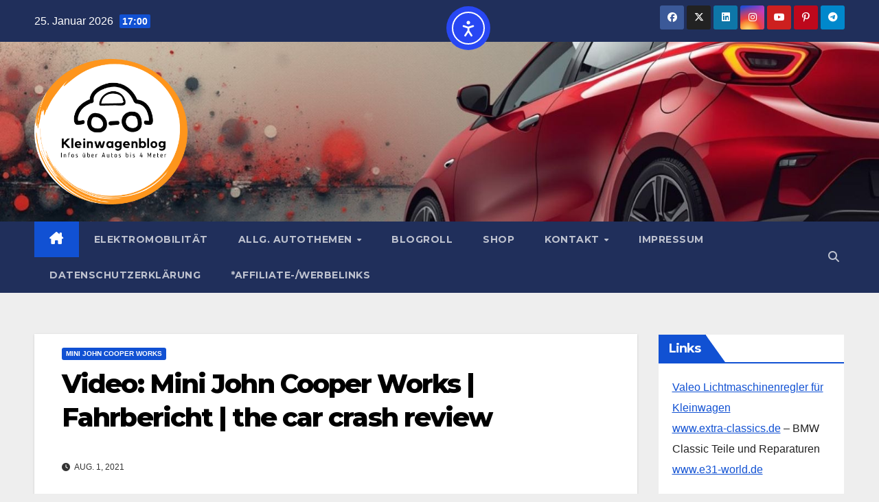

--- FILE ---
content_type: text/html; charset=UTF-8
request_url: https://www.kleinwagenblog.de/video-mini-john-cooper-works-fahrbericht-the-car-crash-review-1037809
body_size: 21028
content:
<!DOCTYPE html>
<html lang="de" prefix="og: http://ogp.me/ns#">
<head>
<meta charset="UTF-8">
<title>Video: Mini John Cooper Works &#124; Fahrbericht &#124; the car crash review</title>


<!-- SEO by Squirrly SEO 12.4.15 - https://plugin.squirrly.co/ -->

<meta name="robots" content="index,follow">
<meta name="googlebot" content="index,follow,max-snippet:-1,max-image-preview:large,max-video-preview:-1">
<meta name="bingbot" content="index,follow,max-snippet:-1,max-image-preview:large,max-video-preview:-1">

<meta name="description" content="Hier gibt’s alle Infos zum 2021er Mini John Cooper Works Cabrio." />
<meta name="keywords" content="Mini John Cooper Works" />
<link rel="canonical" href="https://www.kleinwagenblog.de/video-mini-john-cooper-works-fahrbericht-the-car-crash-review-1037809" />
<link rel="alternate" type="application/rss+xml" href="https://www.kleinwagenblog.de/sitemap.xml" />

<meta name="dc.language" content="de" />
<meta name="dc.language.iso" content="de_DE" />
<meta name="dc.publisher" content="R B" />
<meta name="dc.title" content="Video: Mini John Cooper Works &#124; Fahrbericht &#124; the car crash review" />
<meta name="dc.description" content="Hier gibt’s alle Infos zum 2021er Mini John Cooper Works Cabrio." />
<meta name="dc.date.issued" content="2021-08-02" />
<meta name="dc.date.updated" content="2021-10-04 14:30:12" />

<meta property="og:url" content="https://www.kleinwagenblog.de/video-mini-john-cooper-works-fahrbericht-the-car-crash-review-1037809" />
<meta property="og:title" content="Video: Mini John Cooper Works &#124; Fahrbericht &#124; the car crash" />
<meta property="og:description" content="Hier gibt’s alle Infos zum 2021er Mini John Cooper Works Cabrio." />
<meta property="og:type" content="article" />
<meta property="og:image" content="https://www.kleinwagenblog.de/wp-content/uploads/2021/08/Mini-John-Cooper-Works-Cabrio-2021.jpg" />
<meta property="og:image:width" content="800" />
<meta property="og:image:height" content="533" />
<meta property="og:image:type" content="image/jpeg" />
<meta property="og:site_name" content="Kleinwagenblog – Alles über Kleinwagen, Tests &amp; Innovationen" />
<meta property="og:locale" content="de_DE" />
<meta property="og:publish_date" content="2021-08-02T01:52:27+02:00" />
<meta property="article:published_time" content="2021-08-02T01:52:27+02:00" />
<meta property="article:modified_time" content="2021-10-04T16:30:12+02:00" />
<meta property="article:section" content="MIni John Cooper Works" />
<meta property="article:author" content="R B" />
<meta property="article:tag" content="Mini John Cooper Works" />

<meta property="twitter:url" content="https://www.kleinwagenblog.de/video-mini-john-cooper-works-fahrbericht-the-car-crash-review-1037809" />
<meta property="twitter:title" content="Video: Mini John Cooper Works &#124; Fahrbericht &#124; the car crash" />
<meta property="twitter:description" content="Hier gibt’s alle Infos zum 2021er Mini John Cooper Works Cabrio." />
<meta property="twitter:image" content="https://www.kleinwagenblog.de/wp-content/uploads/2021/08/Mini-John-Cooper-Works-Cabrio-2021.jpg" />
<meta property="twitter:domain" content="Kleinwagenblog – Alles über Kleinwagen, Tests &amp; Innovationen" />
<meta property="twitter:card" content="summary_large_image" />
<meta property="twitter:creator" content="@twitter" />
<meta property="twitter:site" content="@twitter" />
<script type="application/ld+json">{"@context":"https://schema.org","@graph":[{"@type":"NewsArticle","@id":"https://www.kleinwagenblog.de/video-mini-john-cooper-works-fahrbericht-the-car-crash-review-1037809#newsarticle","url":"https://www.kleinwagenblog.de/video-mini-john-cooper-works-fahrbericht-the-car-crash-review-1037809","headline":"Video: Mini John Cooper Works | Fahrbericht | the car crash review","mainEntityOfPage":{"@type":"WebPage","url":"https://www.kleinwagenblog.de/video-mini-john-cooper-works-fahrbericht-the-car-crash-review-1037809"},"datePublished":"2021-08-02T01:52:27+02:00","dateModified":"2021-10-04T16:30:12+02:00","image":{"@type":"ImageObject","url":"https://www.kleinwagenblog.de/wp-content/uploads/2021/08/Mini-John-Cooper-Works-Cabrio-2021.jpg","height":533,"width":800},"author":{"@type":"Person","@id":"http://www.kleinwagenblog.de#person","url":"http://www.kleinwagenblog.de","name":"R B"},"publisher":{"@type":"Organization","@id":"https://www.kleinwagenblog.de/video-mini-john-cooper-works-fahrbericht-the-car-crash-review-1037809#Organization","url":"https://www.kleinwagenblog.de/video-mini-john-cooper-works-fahrbericht-the-car-crash-review-1037809","name":"Kleinwagenblog \u2013 Alles \u00fcber Kleinwagen, Tests &amp; Innovationen","sameAs":["https://twitter.com/twitter"]},"keywords":"Mini John Cooper Works"},{"@type":"BreadcrumbList","@id":"https://www.kleinwagenblog.de/video-mini-john-cooper-works-fahrbericht-the-car-crash-review-1037809#breadcrumblist","itemListElement":[[{"@type":"ListItem","position":1,"item":{"@id":"https://www.kleinwagenblog.de","name":"Kleinwagenblog"}},{"@type":"ListItem","position":2,"item":{"@id":"https://www.kleinwagenblog.de/category/mini","name":"Mini"}},{"@type":"ListItem","position":3,"item":{"@id":"https://www.kleinwagenblog.de/category/mini/mini-john-cooper-works","name":"MIni John Cooper Works"}},{"@type":"ListItem","position":4,"item":{"@id":"https://www.kleinwagenblog.de/video-mini-john-cooper-works-fahrbericht-the-car-crash-review-1037809","name":"Video: Mini John Cooper Works | Fahrbericht | the car crash review"}}]]}]}</script>
<!-- /SEO by Squirrly SEO - WordPress SEO Plugin -->




<meta name="viewport" content="width=device-width, initial-scale=1">
<link rel="profile" href="http://gmpg.org/xfn/11">

<script id="cookieyes" type="text/javascript" src="https://cdn-cookieyes.com/client_data/82056d22c24392eb54fd513c/script.js"></script>
<!-- Open Graph Meta Tags generated by Blog2Social 873 - https://www.blog2social.com -->
<!-- Open Graph Meta Tags generated by Blog2Social 873 - https://www.blog2social.com -->

<!-- Twitter Card generated by Blog2Social 873 - https://www.blog2social.com -->
<!-- Twitter Card generated by Blog2Social 873 - https://www.blog2social.com -->
<meta name="author" content="R B"/>
<link rel='dns-prefetch' href='//widget.websitevoice.com' />
<link rel='dns-prefetch' href='//cdn.elementor.com' />
<link rel='dns-prefetch' href='//fonts.googleapis.com' />
<link rel='dns-prefetch' href='//cdn.openshareweb.com' />
<link rel='dns-prefetch' href='//cdn.shareaholic.net' />
<link rel='dns-prefetch' href='//www.shareaholic.net' />
<link rel='dns-prefetch' href='//analytics.shareaholic.com' />
<link rel='dns-prefetch' href='//recs.shareaholic.com' />
<link rel='dns-prefetch' href='//partner.shareaholic.com' />
<link rel="alternate" type="application/rss+xml" title="Kleinwagenblog – Alles über Kleinwagen, Tests &amp; Innovationen &raquo; Feed" href="https://www.kleinwagenblog.de/feed" />
<link rel="alternate" title="oEmbed (JSON)" type="application/json+oembed" href="https://www.kleinwagenblog.de/wp-json/oembed/1.0/embed?url=https%3A%2F%2Fwww.kleinwagenblog.de%2Fvideo-mini-john-cooper-works-fahrbericht-the-car-crash-review-1037809" />
<link rel="alternate" title="oEmbed (XML)" type="text/xml+oembed" href="https://www.kleinwagenblog.de/wp-json/oembed/1.0/embed?url=https%3A%2F%2Fwww.kleinwagenblog.de%2Fvideo-mini-john-cooper-works-fahrbericht-the-car-crash-review-1037809&#038;format=xml" />
<!-- Shareaholic - https://www.shareaholic.com -->
<link rel='preload' href='//cdn.shareaholic.net/assets/pub/shareaholic.js' as='script'/>
<script data-no-minify='1' data-cfasync='false'>
_SHR_SETTINGS = {"endpoints":{"local_recs_url":"https:\/\/www.kleinwagenblog.de\/wp-admin\/admin-ajax.php?action=shareaholic_permalink_related","ajax_url":"https:\/\/www.kleinwagenblog.de\/wp-admin\/admin-ajax.php"},"site_id":"a06b4b56cc6a5db7ba17ee176e424c57","url_components":{"year":"2021","monthnum":"08","day":"01","hour":"23","minute":"52","second":"27","post_id":"37809","postname":"video-mini-john-cooper-works-fahrbericht-the-car-crash-review","category":"mini\/mini-john-cooper-works"}};
</script>
<script data-no-minify='1' data-cfasync='false' src='//cdn.shareaholic.net/assets/pub/shareaholic.js' data-shr-siteid='a06b4b56cc6a5db7ba17ee176e424c57' async ></script>

<!-- Shareaholic Content Tags -->
<meta name='shareaholic:site_name' content='Kleinwagenblog – Alles über Kleinwagen, Tests &amp; Innovationen' />
<meta name='shareaholic:language' content='de' />
<meta name='shareaholic:url' content='https://www.kleinwagenblog.de/video-mini-john-cooper-works-fahrbericht-the-car-crash-review-1037809' />
<meta name='shareaholic:keywords' content='tag:mini john cooper works, cat:mini john cooper works, type:post' />
<meta name='shareaholic:article_published_time' content='2021-08-01T23:52:27+02:00' />
<meta name='shareaholic:article_modified_time' content='2021-10-04T14:30:12+02:00' />
<meta name='shareaholic:shareable_page' content='true' />
<meta name='shareaholic:article_author_name' content='R B' />
<meta name='shareaholic:site_id' content='a06b4b56cc6a5db7ba17ee176e424c57' />
<meta name='shareaholic:wp_version' content='9.7.13' />
<meta name='shareaholic:image' content='https://www.kleinwagenblog.de/wp-content/uploads/2021/08/Mini-John-Cooper-Works-Cabrio-2021-640x426.jpg' />
<!-- Shareaholic Content Tags End -->

<!-- Shareaholic Open Graph Tags -->
<!-- Shareaholic Open Graph Tags End -->
<style id='wp-img-auto-sizes-contain-inline-css'>
img:is([sizes=auto i],[sizes^="auto," i]){contain-intrinsic-size:3000px 1500px}
/*# sourceURL=wp-img-auto-sizes-contain-inline-css */
</style>
<link rel='stylesheet' id='aca33b9c04-css' href='https://www.kleinwagenblog.de/wp-content/plugins/squirrly-seo/view/assets/css/frontend.min.css?ver=12.4.15' media='all' />
<style id='wp-emoji-styles-inline-css'>

	img.wp-smiley, img.emoji {
		display: inline !important;
		border: none !important;
		box-shadow: none !important;
		height: 1em !important;
		width: 1em !important;
		margin: 0 0.07em !important;
		vertical-align: -0.1em !important;
		background: none !important;
		padding: 0 !important;
	}
/*# sourceURL=wp-emoji-styles-inline-css */
</style>
<style id='wp-block-library-inline-css'>
:root{--wp-block-synced-color:#7a00df;--wp-block-synced-color--rgb:122,0,223;--wp-bound-block-color:var(--wp-block-synced-color);--wp-editor-canvas-background:#ddd;--wp-admin-theme-color:#007cba;--wp-admin-theme-color--rgb:0,124,186;--wp-admin-theme-color-darker-10:#006ba1;--wp-admin-theme-color-darker-10--rgb:0,107,160.5;--wp-admin-theme-color-darker-20:#005a87;--wp-admin-theme-color-darker-20--rgb:0,90,135;--wp-admin-border-width-focus:2px}@media (min-resolution:192dpi){:root{--wp-admin-border-width-focus:1.5px}}.wp-element-button{cursor:pointer}:root .has-very-light-gray-background-color{background-color:#eee}:root .has-very-dark-gray-background-color{background-color:#313131}:root .has-very-light-gray-color{color:#eee}:root .has-very-dark-gray-color{color:#313131}:root .has-vivid-green-cyan-to-vivid-cyan-blue-gradient-background{background:linear-gradient(135deg,#00d084,#0693e3)}:root .has-purple-crush-gradient-background{background:linear-gradient(135deg,#34e2e4,#4721fb 50%,#ab1dfe)}:root .has-hazy-dawn-gradient-background{background:linear-gradient(135deg,#faaca8,#dad0ec)}:root .has-subdued-olive-gradient-background{background:linear-gradient(135deg,#fafae1,#67a671)}:root .has-atomic-cream-gradient-background{background:linear-gradient(135deg,#fdd79a,#004a59)}:root .has-nightshade-gradient-background{background:linear-gradient(135deg,#330968,#31cdcf)}:root .has-midnight-gradient-background{background:linear-gradient(135deg,#020381,#2874fc)}:root{--wp--preset--font-size--normal:16px;--wp--preset--font-size--huge:42px}.has-regular-font-size{font-size:1em}.has-larger-font-size{font-size:2.625em}.has-normal-font-size{font-size:var(--wp--preset--font-size--normal)}.has-huge-font-size{font-size:var(--wp--preset--font-size--huge)}.has-text-align-center{text-align:center}.has-text-align-left{text-align:left}.has-text-align-right{text-align:right}.has-fit-text{white-space:nowrap!important}#end-resizable-editor-section{display:none}.aligncenter{clear:both}.items-justified-left{justify-content:flex-start}.items-justified-center{justify-content:center}.items-justified-right{justify-content:flex-end}.items-justified-space-between{justify-content:space-between}.screen-reader-text{border:0;clip-path:inset(50%);height:1px;margin:-1px;overflow:hidden;padding:0;position:absolute;width:1px;word-wrap:normal!important}.screen-reader-text:focus{background-color:#ddd;clip-path:none;color:#444;display:block;font-size:1em;height:auto;left:5px;line-height:normal;padding:15px 23px 14px;text-decoration:none;top:5px;width:auto;z-index:100000}html :where(.has-border-color){border-style:solid}html :where([style*=border-top-color]){border-top-style:solid}html :where([style*=border-right-color]){border-right-style:solid}html :where([style*=border-bottom-color]){border-bottom-style:solid}html :where([style*=border-left-color]){border-left-style:solid}html :where([style*=border-width]){border-style:solid}html :where([style*=border-top-width]){border-top-style:solid}html :where([style*=border-right-width]){border-right-style:solid}html :where([style*=border-bottom-width]){border-bottom-style:solid}html :where([style*=border-left-width]){border-left-style:solid}html :where(img[class*=wp-image-]){height:auto;max-width:100%}:where(figure){margin:0 0 1em}html :where(.is-position-sticky){--wp-admin--admin-bar--position-offset:var(--wp-admin--admin-bar--height,0px)}@media screen and (max-width:600px){html :where(.is-position-sticky){--wp-admin--admin-bar--position-offset:0px}}

/*# sourceURL=wp-block-library-inline-css */
</style><link rel='stylesheet' id='wc-blocks-style-css' href='https://www.kleinwagenblog.de/wp-content/plugins/woocommerce/assets/client/blocks/wc-blocks.css?ver=wc-10.4.3' media='all' />
<style id='global-styles-inline-css'>
:root{--wp--preset--aspect-ratio--square: 1;--wp--preset--aspect-ratio--4-3: 4/3;--wp--preset--aspect-ratio--3-4: 3/4;--wp--preset--aspect-ratio--3-2: 3/2;--wp--preset--aspect-ratio--2-3: 2/3;--wp--preset--aspect-ratio--16-9: 16/9;--wp--preset--aspect-ratio--9-16: 9/16;--wp--preset--color--black: #000000;--wp--preset--color--cyan-bluish-gray: #abb8c3;--wp--preset--color--white: #ffffff;--wp--preset--color--pale-pink: #f78da7;--wp--preset--color--vivid-red: #cf2e2e;--wp--preset--color--luminous-vivid-orange: #ff6900;--wp--preset--color--luminous-vivid-amber: #fcb900;--wp--preset--color--light-green-cyan: #7bdcb5;--wp--preset--color--vivid-green-cyan: #00d084;--wp--preset--color--pale-cyan-blue: #8ed1fc;--wp--preset--color--vivid-cyan-blue: #0693e3;--wp--preset--color--vivid-purple: #9b51e0;--wp--preset--gradient--vivid-cyan-blue-to-vivid-purple: linear-gradient(135deg,rgb(6,147,227) 0%,rgb(155,81,224) 100%);--wp--preset--gradient--light-green-cyan-to-vivid-green-cyan: linear-gradient(135deg,rgb(122,220,180) 0%,rgb(0,208,130) 100%);--wp--preset--gradient--luminous-vivid-amber-to-luminous-vivid-orange: linear-gradient(135deg,rgb(252,185,0) 0%,rgb(255,105,0) 100%);--wp--preset--gradient--luminous-vivid-orange-to-vivid-red: linear-gradient(135deg,rgb(255,105,0) 0%,rgb(207,46,46) 100%);--wp--preset--gradient--very-light-gray-to-cyan-bluish-gray: linear-gradient(135deg,rgb(238,238,238) 0%,rgb(169,184,195) 100%);--wp--preset--gradient--cool-to-warm-spectrum: linear-gradient(135deg,rgb(74,234,220) 0%,rgb(151,120,209) 20%,rgb(207,42,186) 40%,rgb(238,44,130) 60%,rgb(251,105,98) 80%,rgb(254,248,76) 100%);--wp--preset--gradient--blush-light-purple: linear-gradient(135deg,rgb(255,206,236) 0%,rgb(152,150,240) 100%);--wp--preset--gradient--blush-bordeaux: linear-gradient(135deg,rgb(254,205,165) 0%,rgb(254,45,45) 50%,rgb(107,0,62) 100%);--wp--preset--gradient--luminous-dusk: linear-gradient(135deg,rgb(255,203,112) 0%,rgb(199,81,192) 50%,rgb(65,88,208) 100%);--wp--preset--gradient--pale-ocean: linear-gradient(135deg,rgb(255,245,203) 0%,rgb(182,227,212) 50%,rgb(51,167,181) 100%);--wp--preset--gradient--electric-grass: linear-gradient(135deg,rgb(202,248,128) 0%,rgb(113,206,126) 100%);--wp--preset--gradient--midnight: linear-gradient(135deg,rgb(2,3,129) 0%,rgb(40,116,252) 100%);--wp--preset--font-size--small: 13px;--wp--preset--font-size--medium: 20px;--wp--preset--font-size--large: 36px;--wp--preset--font-size--x-large: 42px;--wp--preset--spacing--20: 0.44rem;--wp--preset--spacing--30: 0.67rem;--wp--preset--spacing--40: 1rem;--wp--preset--spacing--50: 1.5rem;--wp--preset--spacing--60: 2.25rem;--wp--preset--spacing--70: 3.38rem;--wp--preset--spacing--80: 5.06rem;--wp--preset--shadow--natural: 6px 6px 9px rgba(0, 0, 0, 0.2);--wp--preset--shadow--deep: 12px 12px 50px rgba(0, 0, 0, 0.4);--wp--preset--shadow--sharp: 6px 6px 0px rgba(0, 0, 0, 0.2);--wp--preset--shadow--outlined: 6px 6px 0px -3px rgb(255, 255, 255), 6px 6px rgb(0, 0, 0);--wp--preset--shadow--crisp: 6px 6px 0px rgb(0, 0, 0);}:root :where(.is-layout-flow) > :first-child{margin-block-start: 0;}:root :where(.is-layout-flow) > :last-child{margin-block-end: 0;}:root :where(.is-layout-flow) > *{margin-block-start: 24px;margin-block-end: 0;}:root :where(.is-layout-constrained) > :first-child{margin-block-start: 0;}:root :where(.is-layout-constrained) > :last-child{margin-block-end: 0;}:root :where(.is-layout-constrained) > *{margin-block-start: 24px;margin-block-end: 0;}:root :where(.is-layout-flex){gap: 24px;}:root :where(.is-layout-grid){gap: 24px;}body .is-layout-flex{display: flex;}.is-layout-flex{flex-wrap: wrap;align-items: center;}.is-layout-flex > :is(*, div){margin: 0;}body .is-layout-grid{display: grid;}.is-layout-grid > :is(*, div){margin: 0;}.has-black-color{color: var(--wp--preset--color--black) !important;}.has-cyan-bluish-gray-color{color: var(--wp--preset--color--cyan-bluish-gray) !important;}.has-white-color{color: var(--wp--preset--color--white) !important;}.has-pale-pink-color{color: var(--wp--preset--color--pale-pink) !important;}.has-vivid-red-color{color: var(--wp--preset--color--vivid-red) !important;}.has-luminous-vivid-orange-color{color: var(--wp--preset--color--luminous-vivid-orange) !important;}.has-luminous-vivid-amber-color{color: var(--wp--preset--color--luminous-vivid-amber) !important;}.has-light-green-cyan-color{color: var(--wp--preset--color--light-green-cyan) !important;}.has-vivid-green-cyan-color{color: var(--wp--preset--color--vivid-green-cyan) !important;}.has-pale-cyan-blue-color{color: var(--wp--preset--color--pale-cyan-blue) !important;}.has-vivid-cyan-blue-color{color: var(--wp--preset--color--vivid-cyan-blue) !important;}.has-vivid-purple-color{color: var(--wp--preset--color--vivid-purple) !important;}.has-black-background-color{background-color: var(--wp--preset--color--black) !important;}.has-cyan-bluish-gray-background-color{background-color: var(--wp--preset--color--cyan-bluish-gray) !important;}.has-white-background-color{background-color: var(--wp--preset--color--white) !important;}.has-pale-pink-background-color{background-color: var(--wp--preset--color--pale-pink) !important;}.has-vivid-red-background-color{background-color: var(--wp--preset--color--vivid-red) !important;}.has-luminous-vivid-orange-background-color{background-color: var(--wp--preset--color--luminous-vivid-orange) !important;}.has-luminous-vivid-amber-background-color{background-color: var(--wp--preset--color--luminous-vivid-amber) !important;}.has-light-green-cyan-background-color{background-color: var(--wp--preset--color--light-green-cyan) !important;}.has-vivid-green-cyan-background-color{background-color: var(--wp--preset--color--vivid-green-cyan) !important;}.has-pale-cyan-blue-background-color{background-color: var(--wp--preset--color--pale-cyan-blue) !important;}.has-vivid-cyan-blue-background-color{background-color: var(--wp--preset--color--vivid-cyan-blue) !important;}.has-vivid-purple-background-color{background-color: var(--wp--preset--color--vivid-purple) !important;}.has-black-border-color{border-color: var(--wp--preset--color--black) !important;}.has-cyan-bluish-gray-border-color{border-color: var(--wp--preset--color--cyan-bluish-gray) !important;}.has-white-border-color{border-color: var(--wp--preset--color--white) !important;}.has-pale-pink-border-color{border-color: var(--wp--preset--color--pale-pink) !important;}.has-vivid-red-border-color{border-color: var(--wp--preset--color--vivid-red) !important;}.has-luminous-vivid-orange-border-color{border-color: var(--wp--preset--color--luminous-vivid-orange) !important;}.has-luminous-vivid-amber-border-color{border-color: var(--wp--preset--color--luminous-vivid-amber) !important;}.has-light-green-cyan-border-color{border-color: var(--wp--preset--color--light-green-cyan) !important;}.has-vivid-green-cyan-border-color{border-color: var(--wp--preset--color--vivid-green-cyan) !important;}.has-pale-cyan-blue-border-color{border-color: var(--wp--preset--color--pale-cyan-blue) !important;}.has-vivid-cyan-blue-border-color{border-color: var(--wp--preset--color--vivid-cyan-blue) !important;}.has-vivid-purple-border-color{border-color: var(--wp--preset--color--vivid-purple) !important;}.has-vivid-cyan-blue-to-vivid-purple-gradient-background{background: var(--wp--preset--gradient--vivid-cyan-blue-to-vivid-purple) !important;}.has-light-green-cyan-to-vivid-green-cyan-gradient-background{background: var(--wp--preset--gradient--light-green-cyan-to-vivid-green-cyan) !important;}.has-luminous-vivid-amber-to-luminous-vivid-orange-gradient-background{background: var(--wp--preset--gradient--luminous-vivid-amber-to-luminous-vivid-orange) !important;}.has-luminous-vivid-orange-to-vivid-red-gradient-background{background: var(--wp--preset--gradient--luminous-vivid-orange-to-vivid-red) !important;}.has-very-light-gray-to-cyan-bluish-gray-gradient-background{background: var(--wp--preset--gradient--very-light-gray-to-cyan-bluish-gray) !important;}.has-cool-to-warm-spectrum-gradient-background{background: var(--wp--preset--gradient--cool-to-warm-spectrum) !important;}.has-blush-light-purple-gradient-background{background: var(--wp--preset--gradient--blush-light-purple) !important;}.has-blush-bordeaux-gradient-background{background: var(--wp--preset--gradient--blush-bordeaux) !important;}.has-luminous-dusk-gradient-background{background: var(--wp--preset--gradient--luminous-dusk) !important;}.has-pale-ocean-gradient-background{background: var(--wp--preset--gradient--pale-ocean) !important;}.has-electric-grass-gradient-background{background: var(--wp--preset--gradient--electric-grass) !important;}.has-midnight-gradient-background{background: var(--wp--preset--gradient--midnight) !important;}.has-small-font-size{font-size: var(--wp--preset--font-size--small) !important;}.has-medium-font-size{font-size: var(--wp--preset--font-size--medium) !important;}.has-large-font-size{font-size: var(--wp--preset--font-size--large) !important;}.has-x-large-font-size{font-size: var(--wp--preset--font-size--x-large) !important;}
/*# sourceURL=global-styles-inline-css */
</style>

<style id='classic-theme-styles-inline-css'>
/*! This file is auto-generated */
.wp-block-button__link{color:#fff;background-color:#32373c;border-radius:9999px;box-shadow:none;text-decoration:none;padding:calc(.667em + 2px) calc(1.333em + 2px);font-size:1.125em}.wp-block-file__button{background:#32373c;color:#fff;text-decoration:none}
/*# sourceURL=/wp-includes/css/classic-themes.min.css */
</style>
<link rel='stylesheet' id='woocommerce-layout-css' href='https://www.kleinwagenblog.de/wp-content/plugins/woocommerce/assets/css/woocommerce-layout.css?ver=10.4.3' media='all' />
<link rel='stylesheet' id='woocommerce-smallscreen-css' href='https://www.kleinwagenblog.de/wp-content/plugins/woocommerce/assets/css/woocommerce-smallscreen.css?ver=10.4.3' media='only screen and (max-width: 768px)' />
<link rel='stylesheet' id='woocommerce-general-css' href='https://www.kleinwagenblog.de/wp-content/plugins/woocommerce/assets/css/woocommerce.css?ver=10.4.3' media='all' />
<style id='woocommerce-inline-inline-css'>
.woocommerce form .form-row .required { visibility: visible; }
/*# sourceURL=woocommerce-inline-inline-css */
</style>
<link rel='stylesheet' id='ez-toc-css' href='https://www.kleinwagenblog.de/wp-content/plugins/easy-table-of-contents/assets/css/screen.min.css?ver=2.0.80' media='all' />
<style id='ez-toc-inline-css'>
div#ez-toc-container .ez-toc-title {font-size: 120%;}div#ez-toc-container .ez-toc-title {font-weight: 500;}div#ez-toc-container ul li , div#ez-toc-container ul li a {font-size: 95%;}div#ez-toc-container ul li , div#ez-toc-container ul li a {font-weight: 500;}div#ez-toc-container nav ul ul li {font-size: 90%;}.ez-toc-box-title {font-weight: bold; margin-bottom: 10px; text-align: center; text-transform: uppercase; letter-spacing: 1px; color: #666; padding-bottom: 5px;position:absolute;top:-4%;left:5%;background-color: inherit;transition: top 0.3s ease;}.ez-toc-box-title.toc-closed {top:-25%;}
.ez-toc-container-direction {direction: ltr;}.ez-toc-counter ul{counter-reset: item ;}.ez-toc-counter nav ul li a::before {content: counters(item, '.', decimal) '. ';display: inline-block;counter-increment: item;flex-grow: 0;flex-shrink: 0;margin-right: .2em; float: left; }.ez-toc-widget-direction {direction: ltr;}.ez-toc-widget-container ul{counter-reset: item ;}.ez-toc-widget-container nav ul li a::before {content: counters(item, '.', decimal) '. ';display: inline-block;counter-increment: item;flex-grow: 0;flex-shrink: 0;margin-right: .2em; float: left; }
/*# sourceURL=ez-toc-inline-css */
</style>
<link rel='stylesheet' id='ea11y-widget-fonts-css' href='https://www.kleinwagenblog.de/wp-content/plugins/pojo-accessibility/assets/build/fonts.css?ver=4.0.1' media='all' />
<link rel='stylesheet' id='ea11y-skip-link-css' href='https://www.kleinwagenblog.de/wp-content/plugins/pojo-accessibility/assets/build/skip-link.css?ver=4.0.1' media='all' />
<link rel='stylesheet' id='newsup-fonts-css' href='//fonts.googleapis.com/css?family=Montserrat%3A400%2C500%2C700%2C800%7CWork%2BSans%3A300%2C400%2C500%2C600%2C700%2C800%2C900%26display%3Dswap&#038;subset=latin%2Clatin-ext' media='all' />
<link rel='stylesheet' id='bootstrap-css' href='https://www.kleinwagenblog.de/wp-content/themes/newsup/css/bootstrap.css?ver=6.9' media='all' />
<link rel='stylesheet' id='newsup-style-css' href='https://www.kleinwagenblog.de/wp-content/themes/newsup/style.css?ver=6.9' media='all' />
<link rel='stylesheet' id='newsup-default-css' href='https://www.kleinwagenblog.de/wp-content/themes/newsup/css/colors/default.css?ver=6.9' media='all' />
<link rel='stylesheet' id='font-awesome-5-all-css' href='https://www.kleinwagenblog.de/wp-content/themes/newsup/css/font-awesome/css/all.min.css?ver=6.9' media='all' />
<link rel='stylesheet' id='font-awesome-4-shim-css' href='https://www.kleinwagenblog.de/wp-content/themes/newsup/css/font-awesome/css/v4-shims.min.css?ver=6.9' media='all' />
<link rel='stylesheet' id='owl-carousel-css' href='https://www.kleinwagenblog.de/wp-content/themes/newsup/css/owl.carousel.css?ver=6.9' media='all' />
<link rel='stylesheet' id='smartmenus-css' href='https://www.kleinwagenblog.de/wp-content/themes/newsup/css/jquery.smartmenus.bootstrap.css?ver=6.9' media='all' />
<link rel='stylesheet' id='newsup-custom-css-css' href='https://www.kleinwagenblog.de/wp-content/themes/newsup/inc/ansar/customize/css/customizer.css?ver=1.0' media='all' />
<link rel='stylesheet' id='newsup-woocommerce-style-css' href='https://www.kleinwagenblog.de/wp-content/themes/newsup/css/woocommerce.css?ver=6.9' media='all' />
<script src="https://www.kleinwagenblog.de/wp-includes/js/jquery/jquery.min.js?ver=3.7.1" id="jquery-core-js"></script>
<script src="https://www.kleinwagenblog.de/wp-includes/js/jquery/jquery-migrate.min.js?ver=3.4.1" id="jquery-migrate-js"></script>
<script src="https://www.kleinwagenblog.de/wp-content/plugins/woocommerce/assets/js/jquery-blockui/jquery.blockUI.min.js?ver=2.7.0-wc.10.4.3" id="wc-jquery-blockui-js" defer data-wp-strategy="defer"></script>
<script id="wc-add-to-cart-js-extra">
var wc_add_to_cart_params = {"ajax_url":"/wp-admin/admin-ajax.php","wc_ajax_url":"/?wc-ajax=%%endpoint%%","i18n_view_cart":"Warenkorb anzeigen","cart_url":"https://www.kleinwagenblog.de/warenkorb","is_cart":"","cart_redirect_after_add":"no"};
//# sourceURL=wc-add-to-cart-js-extra
</script>
<script src="https://www.kleinwagenblog.de/wp-content/plugins/woocommerce/assets/js/frontend/add-to-cart.min.js?ver=10.4.3" id="wc-add-to-cart-js" defer data-wp-strategy="defer"></script>
<script src="https://www.kleinwagenblog.de/wp-content/plugins/woocommerce/assets/js/js-cookie/js.cookie.min.js?ver=2.1.4-wc.10.4.3" id="wc-js-cookie-js" defer data-wp-strategy="defer"></script>
<script id="woocommerce-js-extra">
var woocommerce_params = {"ajax_url":"/wp-admin/admin-ajax.php","wc_ajax_url":"/?wc-ajax=%%endpoint%%","i18n_password_show":"Passwort anzeigen","i18n_password_hide":"Passwort ausblenden"};
//# sourceURL=woocommerce-js-extra
</script>
<script src="https://www.kleinwagenblog.de/wp-content/plugins/woocommerce/assets/js/frontend/woocommerce.min.js?ver=10.4.3" id="woocommerce-js" defer data-wp-strategy="defer"></script>
<script id="WCPAY_ASSETS-js-extra">
var wcpayAssets = {"url":"https://www.kleinwagenblog.de/wp-content/plugins/woocommerce-payments/dist/"};
//# sourceURL=WCPAY_ASSETS-js-extra
</script>
<script src="https://www.kleinwagenblog.de/wp-content/themes/newsup/js/navigation.js?ver=6.9" id="newsup-navigation-js"></script>
<script src="https://www.kleinwagenblog.de/wp-content/themes/newsup/js/bootstrap.js?ver=6.9" id="bootstrap-js"></script>
<script src="https://www.kleinwagenblog.de/wp-content/themes/newsup/js/owl.carousel.min.js?ver=6.9" id="owl-carousel-min-js"></script>
<script src="https://www.kleinwagenblog.de/wp-content/themes/newsup/js/jquery.smartmenus.js?ver=6.9" id="smartmenus-js-js"></script>
<script src="https://www.kleinwagenblog.de/wp-content/themes/newsup/js/jquery.smartmenus.bootstrap.js?ver=6.9" id="bootstrap-smartmenus-js-js"></script>
<script src="https://www.kleinwagenblog.de/wp-content/themes/newsup/js/jquery.marquee.js?ver=6.9" id="newsup-marquee-js-js"></script>
<script src="https://www.kleinwagenblog.de/wp-content/themes/newsup/js/main.js?ver=6.9" id="newsup-main-js-js"></script>
<link rel="https://api.w.org/" href="https://www.kleinwagenblog.de/wp-json/" /><link rel="alternate" title="JSON" type="application/json" href="https://www.kleinwagenblog.de/wp-json/wp/v2/posts/37809" /><link rel="EditURI" type="application/rsd+xml" title="RSD" href="https://www.kleinwagenblog.de/xmlrpc.php?rsd" />
<meta name="generator" content="WordPress 6.9" />
<meta name="generator" content="WooCommerce 10.4.3" />
<link rel='shortlink' href='https://www.kleinwagenblog.de/?p=37809' />
 
<style type="text/css" id="custom-background-css">
    .wrapper { background-color: eeeeee; }
</style>
	<noscript><style>.woocommerce-product-gallery{ opacity: 1 !important; }</style></noscript>
	    <style type="text/css">
            .site-title,
        .site-description {
            position: absolute;
            clip: rect(1px, 1px, 1px, 1px);
        }
        </style>
    <style id="custom-background-css">
body.custom-background { background-color: #eeeeee; }
</style>
	<link rel="icon" href="https://www.kleinwagenblog.de/wp-content/uploads/2022/08/cropped-Minimalist-Automotive-Car-Service-Logo-32x32.png" sizes="32x32" />
<link rel="icon" href="https://www.kleinwagenblog.de/wp-content/uploads/2022/08/cropped-Minimalist-Automotive-Car-Service-Logo-192x192.png" sizes="192x192" />
<link rel="apple-touch-icon" href="https://www.kleinwagenblog.de/wp-content/uploads/2022/08/cropped-Minimalist-Automotive-Car-Service-Logo-180x180.png" />
<meta name="msapplication-TileImage" content="https://www.kleinwagenblog.de/wp-content/uploads/2022/08/cropped-Minimalist-Automotive-Car-Service-Logo-270x270.png" />
</head>
<body class="wp-singular post-template-default single single-post postid-37809 single-format-standard custom-background wp-custom-logo wp-embed-responsive wp-theme-newsup theme-newsup woocommerce-no-js ally-default ta-hide-date-author-in-list" >
		<script>
			const onSkipLinkClick = () => {
				const htmlElement = document.querySelector('html');

				htmlElement.style['scroll-behavior'] = 'smooth';

				setTimeout( () => htmlElement.style['scroll-behavior'] = null, 1000 );
			}
			document.addEventListener("DOMContentLoaded", () => {
				if (!document.querySelector('#content')) {
					document.querySelector('.ea11y-skip-to-content-link').remove();
				}
			});
		</script>
		<nav aria-label="Zur Inhaltsnavigation springen">
			<a class="ea11y-skip-to-content-link"
				href="#content"
				tabindex="-1"
				onclick="onSkipLinkClick()"
			>
				Zum Inhalt springen
				<svg width="24" height="24" viewBox="0 0 24 24" fill="none" role="presentation">
					<path d="M18 6V12C18 12.7956 17.6839 13.5587 17.1213 14.1213C16.5587 14.6839 15.7956 15 15 15H5M5 15L9 11M5 15L9 19"
								stroke="black"
								stroke-width="1.5"
								stroke-linecap="round"
								stroke-linejoin="round"
					/>
				</svg>
			</a>
			<div class="ea11y-skip-to-content-backdrop"></div>
		</nav>

		<div id="page" class="site">
<a class="skip-link screen-reader-text" href="#content">
Zum Inhalt springen</a>
  <div class="wrapper" id="custom-background-css">
    <header class="mg-headwidget">
      <!--==================== TOP BAR ====================-->
      <div class="mg-head-detail hidden-xs">
    <div class="container-fluid">
        <div class="row align-items-center">
            <div class="col-md-6 col-xs-12">
                <ul class="info-left">
                                <li>25. Januar 2026                <span class="time">  17:00</span>
                        </li>
                        </ul>
            </div>
            <div class="col-md-6 col-xs-12">
                <ul class="mg-social info-right">
                            <li>
            <a  target="_blank"  href="https://www.facebook.com/Kleinwagenblog-178825078832554">
                <span class="icon-soci facebook">
                    <i class="fab fa-facebook"></i>
                </span> 
            </a>
        </li>
                <li>
            <a target="_blank" href="https://twitter.com/kleinwagenblog">
                <span class="icon-soci x-twitter">
                    <i class="fa-brands fa-x-twitter"></i>
                </span>
            </a>
        </li>
                <li>
            <a target="_blank"  href="https://www.linkedin.com/in/rainer-bertram-44563566">
                <span class="icon-soci linkedin">
                    <i class="fab fa-linkedin"></i>
                </span>
            </a>
        </li>
                <li>
            <a target="_blank"  href="https://www.instagram.com/kleinwagenblog_de/">
                <span class="icon-soci instagram">
                    <i class="fab fa-instagram"></i>
                </span>
            </a>
        </li>
                <li>
            <a target="_blank"  href="https://www.youtube.com/@kleinwagenblog">
                <span class="icon-soci youtube">
                    <i class="fab fa-youtube"></i>
                </span>
            </a>
        </li>
                <li>
            <a target="_blank"  href="https://www.pinterest.de/kleinwagenblog/">
                <span class="icon-soci pinterest">
                    <i class="fab fa-pinterest-p"></i>
                </span>
            </a>
        </li>
                <li>
            <a target="_blank"  href="https://t.me/s/kleinwagenblog">
                <span class="icon-soci telegram">
                    <i class="fab fa-telegram"></i>
                </span>
            </a>
        </li>
                        </ul>
            </div>
        </div>
    </div>
</div>
      <div class="clearfix"></div>

      
      <div class="mg-nav-widget-area-back" style='background-image: url("https://www.kleinwagenblog.de/wp-content/uploads/2026/01/Banner-Kleinwagenblog-2026-1965-1600-x-600-px.jpg" );'>
                <div class="overlay">
          <div class="inner" > 
              <div class="container-fluid">
                  <div class="mg-nav-widget-area">
                    <div class="row align-items-center">
                      <div class="col-md-3 text-center-xs">
                        <div class="navbar-header">
                          <div class="site-logo">
                            <a href="https://www.kleinwagenblog.de/" class="navbar-brand" rel="home"><img width="387" height="368" src="https://www.kleinwagenblog.de/wp-content/uploads/2022/05/Kleinwagenblog-4-1.png" class="custom-logo" alt="KleinwagenblogLogo" decoding="async" fetchpriority="high" srcset="https://www.kleinwagenblog.de/wp-content/uploads/2022/05/Kleinwagenblog-4-1.png 387w, https://www.kleinwagenblog.de/wp-content/uploads/2022/05/Kleinwagenblog-4-1-300x285.png 300w" sizes="(max-width: 387px) 100vw, 387px" /></a>                          </div>
                          <div class="site-branding-text d-none">
                                                            <p class="site-title"> <a href="https://www.kleinwagenblog.de/" rel="home">Kleinwagenblog – Alles über Kleinwagen, Tests &amp; Innovationen</a></p>
                                                            <p class="site-description">Entdecke die besten Kleinwagen bis 4 Meter! Informiere dich jetzt über Modelle, Preise und mehr.</p>
                          </div>    
                        </div>
                      </div>
                                          </div>
                  </div>
              </div>
          </div>
        </div>
      </div>
    <div class="mg-menu-full">
      <nav class="navbar navbar-expand-lg navbar-wp">
        <div class="container-fluid">
          <!-- Right nav -->
          <div class="m-header align-items-center">
                            <a class="mobilehomebtn" href="https://www.kleinwagenblog.de"><span class="fa-solid fa-house-chimney"></span></a>
              <!-- navbar-toggle -->
              <button class="navbar-toggler mx-auto" type="button" data-toggle="collapse" data-target="#navbar-wp" aria-controls="navbarSupportedContent" aria-expanded="false" aria-label="Navigation umschalten">
                <span class="burger">
                  <span class="burger-line"></span>
                  <span class="burger-line"></span>
                  <span class="burger-line"></span>
                </span>
              </button>
              <!-- /navbar-toggle -->
                          <div class="dropdown show mg-search-box pr-2">
                <a class="dropdown-toggle msearch ml-auto" href="#" role="button" id="dropdownMenuLink" data-toggle="dropdown" aria-haspopup="true" aria-expanded="false">
                <i class="fas fa-search"></i>
                </a> 
                <div class="dropdown-menu searchinner" aria-labelledby="dropdownMenuLink">
                    <form role="search" method="get" id="searchform" action="https://www.kleinwagenblog.de/">
  <div class="input-group">
    <input type="search" class="form-control" placeholder="Suchen" value="" name="s" />
    <span class="input-group-btn btn-default">
    <button type="submit" class="btn"> <i class="fas fa-search"></i> </button>
    </span> </div>
</form>                </div>
            </div>
                      
          </div>
          <!-- /Right nav --> 
          <div class="collapse navbar-collapse" id="navbar-wp">
            <div class="d-md-block">
              <ul id="menu-menue-2019" class="nav navbar-nav mr-auto "><li class="active home"><a class="homebtn" href="https://www.kleinwagenblog.de"><span class='fa-solid fa-house-chimney'></span></a></li><li id="menu-item-29771" class="menu-item menu-item-type-taxonomy menu-item-object-category menu-item-29771"><a class="nav-link" title="Elektromobilität" href="https://www.kleinwagenblog.de/category/elektromobilitaet">Elektromobilität</a></li>
<li id="menu-item-29789" class="menu-item menu-item-type-custom menu-item-object-custom menu-item-has-children menu-item-29789 dropdown"><a class="nav-link" title="Allg. Autothemen" href="https://www.kleinwagenblog.de/?s=allgemein" data-toggle="dropdown" class="dropdown-toggle">Allg. Autothemen </a>
<ul role="menu" class=" dropdown-menu">
	<li id="menu-item-29792" class="menu-item menu-item-type-taxonomy menu-item-object-category menu-item-29792"><a class="dropdown-item" title="Autokauf" href="https://www.kleinwagenblog.de/category/autokauf">Autokauf</a></li>
	<li id="menu-item-29794" class="menu-item menu-item-type-taxonomy menu-item-object-category menu-item-29794"><a class="dropdown-item" title="Autopflege" href="https://www.kleinwagenblog.de/category/autopflege">Autopflege</a></li>
	<li id="menu-item-29791" class="menu-item menu-item-type-taxonomy menu-item-object-category menu-item-29791"><a class="dropdown-item" title="Parken" href="https://www.kleinwagenblog.de/category/parken">Parken</a></li>
	<li id="menu-item-29868" class="menu-item menu-item-type-taxonomy menu-item-object-category menu-item-29868"><a class="dropdown-item" title="Sicherheit" href="https://www.kleinwagenblog.de/category/sicherheit">Sicherheit</a></li>
	<li id="menu-item-29793" class="menu-item menu-item-type-taxonomy menu-item-object-category menu-item-29793"><a class="dropdown-item" title="Tanken" href="https://www.kleinwagenblog.de/category/tanken">Tanken</a></li>
	<li id="menu-item-29767" class="menu-item menu-item-type-taxonomy menu-item-object-category menu-item-29767"><a class="dropdown-item" title="Umwelt" href="https://www.kleinwagenblog.de/category/umwelt">Umwelt</a></li>
	<li id="menu-item-29790" class="menu-item menu-item-type-taxonomy menu-item-object-category menu-item-29790"><a class="dropdown-item" title="Umfrage" href="https://www.kleinwagenblog.de/category/umfrage">Umfrage</a></li>
	<li id="menu-item-29766" class="menu-item menu-item-type-taxonomy menu-item-object-category menu-item-29766"><a class="dropdown-item" title="Verkehr" href="https://www.kleinwagenblog.de/category/verkehr">Verkehr</a></li>
	<li id="menu-item-29939" class="menu-item menu-item-type-taxonomy menu-item-object-category menu-item-29939"><a class="dropdown-item" title="Versicherung" href="https://www.kleinwagenblog.de/category/versicherung">Versicherung</a></li>
	<li id="menu-item-29768" class="menu-item menu-item-type-post_type menu-item-object-page menu-item-29768"><a class="dropdown-item" title="Neuwagen bis 4 Meter" href="https://www.kleinwagenblog.de/kleinwagen-bis-4-meter">Neuwagen bis 4 Meter</a></li>
</ul>
</li>
<li id="menu-item-29774" class="menu-item menu-item-type-post_type menu-item-object-page menu-item-29774"><a class="nav-link" title="Blogroll" href="https://www.kleinwagenblog.de/blogroll">Blogroll</a></li>
<li id="menu-item-41425" class="menu-item menu-item-type-post_type menu-item-object-page menu-item-41425"><a class="nav-link" title="Shop" href="https://www.kleinwagenblog.de/shop">Shop</a></li>
<li id="menu-item-40144" class="menu-item menu-item-type-post_type menu-item-object-page menu-item-has-children menu-item-40144 dropdown"><a class="nav-link" title="Kontakt" href="https://www.kleinwagenblog.de/kontakt" data-toggle="dropdown" class="dropdown-toggle">Kontakt </a>
<ul role="menu" class=" dropdown-menu">
	<li id="menu-item-40178" class="menu-item menu-item-type-post_type menu-item-object-page menu-item-40178"><a class="dropdown-item" title="Unterstützen Sie den Kleinwagenblog" href="https://www.kleinwagenblog.de/unterstuetzung-kleinwagenblog">Unterstützen Sie den Kleinwagenblog</a></li>
</ul>
</li>
<li id="menu-item-29773" class="menu-item menu-item-type-post_type menu-item-object-page menu-item-29773"><a class="nav-link" title="Impressum" href="https://www.kleinwagenblog.de/impressum">Impressum</a></li>
<li id="menu-item-29770" class="menu-item menu-item-type-post_type menu-item-object-page menu-item-privacy-policy menu-item-29770"><a class="nav-link" title="Datenschutzerklärung" href="https://www.kleinwagenblog.de/datenschutzerklaerung">Datenschutzerklärung</a></li>
<li id="menu-item-41436" class="menu-item menu-item-type-post_type menu-item-object-page menu-item-41436"><a class="nav-link" title="*Affiliate-/Werbelinks" href="https://www.kleinwagenblog.de/affiliate-werbelinks">*Affiliate-/Werbelinks</a></li>
</ul>            </div>      
          </div>
          <!-- Right nav -->
          <div class="desk-header d-lg-flex pl-3 ml-auto my-2 my-lg-0 position-relative align-items-center">
                        <div class="dropdown show mg-search-box pr-2">
                <a class="dropdown-toggle msearch ml-auto" href="#" role="button" id="dropdownMenuLink" data-toggle="dropdown" aria-haspopup="true" aria-expanded="false">
                <i class="fas fa-search"></i>
                </a> 
                <div class="dropdown-menu searchinner" aria-labelledby="dropdownMenuLink">
                    <form role="search" method="get" id="searchform" action="https://www.kleinwagenblog.de/">
  <div class="input-group">
    <input type="search" class="form-control" placeholder="Suchen" value="" name="s" />
    <span class="input-group-btn btn-default">
    <button type="submit" class="btn"> <i class="fas fa-search"></i> </button>
    </span> </div>
</form>                </div>
            </div>
                  </div>
          <!-- /Right nav -->
      </div>
      </nav> <!-- /Navigation -->
    </div>
</header>
<div class="clearfix"></div> <!-- =========================
     Page Content Section      
============================== -->
<main id="content" class="single-class content">
  <!--container-->
    <div class="container-fluid">
      <!--row-->
        <div class="row">
                  <div class="col-lg-9 col-md-8">
                                <div class="mg-blog-post-box"> 
                    <div class="mg-header">
                        <div class="mg-blog-category"><a class="newsup-categories category-color-1" href="https://www.kleinwagenblog.de/category/mini/mini-john-cooper-works" alt="Alle Beiträge in MIni John Cooper Works anzeigen"> 
                                 MIni John Cooper Works
                             </a></div>                        <h1 class="title single"> <a title="Permalink zu: Video: Mini John Cooper Works | Fahrbericht | the car crash review">
                            Video: Mini John Cooper Works | Fahrbericht | the car crash review</a>
                        </h1>
                                                <div class="media mg-info-author-block"> 
                                                        <div class="media-body">
                                                            <span class="mg-blog-date"><i class="fas fa-clock"></i> 
                                    Aug. 1, 2021                                </span>
                                                        </div>
                        </div>
                                            </div>
                    <img width="800" height="533" src="https://www.kleinwagenblog.de/wp-content/uploads/2021/08/Mini-John-Cooper-Works-Cabrio-2021.jpg" class="img-fluid single-featured-image wp-post-image" alt="Mini John Cooper Works Cabrio" decoding="async" srcset="https://www.kleinwagenblog.de/wp-content/uploads/2021/08/Mini-John-Cooper-Works-Cabrio-2021.jpg 800w, https://www.kleinwagenblog.de/wp-content/uploads/2021/08/Mini-John-Cooper-Works-Cabrio-2021-600x400.jpg 600w, https://www.kleinwagenblog.de/wp-content/uploads/2021/08/Mini-John-Cooper-Works-Cabrio-2021-300x200.jpg 300w, https://www.kleinwagenblog.de/wp-content/uploads/2021/08/Mini-John-Cooper-Works-Cabrio-2021-768x512.jpg 768w, https://www.kleinwagenblog.de/wp-content/uploads/2021/08/Mini-John-Cooper-Works-Cabrio-2021-640x426.jpg 640w" sizes="(max-width: 800px) 100vw, 800px" /><span class="featured-image-caption">Mini John Cooper Works Cabrio</span>                    <article class="page-content-single small single">
                        <div style='display:none;' class='shareaholic-canvas' data-app='share_buttons' data-title='Video: Mini John Cooper Works | Fahrbericht | the car crash review' data-link='https://www.kleinwagenblog.de/video-mini-john-cooper-works-fahrbericht-the-car-crash-review-1037809' data-app-id-name='post_above_content'></div><p><strong>Kleine Rennsemmel</strong></p>
<p>Hier gibt’s alle Infos zum 2021er Mini John Cooper Works Cabrio.<br />
<span id="more-37809"></span><br />
<a href="https://www.youtube.com/watch?v=gUNPb5leOxg&amp;ab_channel=thecarcrashreview" target="_blank" rel="noopener noreferrer"><img decoding="async" class="alignnone size-full wp-image-24107" src="http://www.kleinwagenblog.de/wp-content/uploads/2018/01/YouTube.png" alt="YouTube-Logo" width="800" height="179" srcset="https://www.kleinwagenblog.de/wp-content/uploads/2018/01/YouTube.png 800w, https://www.kleinwagenblog.de/wp-content/uploads/2018/01/YouTube-600x134.png 600w, https://www.kleinwagenblog.de/wp-content/uploads/2018/01/YouTube-300x67.png 300w, https://www.kleinwagenblog.de/wp-content/uploads/2018/01/YouTube-768x172.png 768w" sizes="(max-width: 800px) 100vw, 800px" /></a></p>
<p>Quellen:<br />
Video/Foto: <a href="https://www.youtube.com/channel/UCy9Y4en2y1eR1zwcmFkRMzg" target="_blank" rel="noopener noreferrer">the car crash review</a></p>
<div style='display:none;' class='shareaholic-canvas' data-app='share_buttons' data-title='Video: Mini John Cooper Works | Fahrbericht | the car crash review' data-link='https://www.kleinwagenblog.de/video-mini-john-cooper-works-fahrbericht-the-car-crash-review-1037809' data-app-id-name='post_below_content'></div><div style='display:none;' class='shareaholic-canvas' data-app='recommendations' data-title='Video: Mini John Cooper Works | Fahrbericht | the car crash review' data-link='https://www.kleinwagenblog.de/video-mini-john-cooper-works-fahrbericht-the-car-crash-review-1037809' data-app-id-name='post_below_content'></div>        <script>
        function pinIt() {
        var e = document.createElement('script');
        e.setAttribute('type','text/javascript');
        e.setAttribute('charset','UTF-8');
        e.setAttribute('src','https://assets.pinterest.com/js/pinmarklet.js?r='+Math.random()*99999999);
        document.body.appendChild(e);
        }
        </script>
        <div class="post-share">
            <div class="post-share-icons cf">
                <a href="https://www.facebook.com/sharer.php?u=https%3A%2F%2Fwww.kleinwagenblog.de%2Fvideo-mini-john-cooper-works-fahrbericht-the-car-crash-review-1037809" class="link facebook" target="_blank" >
                    <i class="fab fa-facebook"></i>
                </a>
                <a href="http://twitter.com/share?url=https%3A%2F%2Fwww.kleinwagenblog.de%2Fvideo-mini-john-cooper-works-fahrbericht-the-car-crash-review-1037809&#038;text=Video%3A%20Mini%20John%20Cooper%20Works%20%7C%20Fahrbericht%20%7C%20the%20car%20crash%20review" class="link x-twitter" target="_blank">
                    <i class="fa-brands fa-x-twitter"></i>
                </a>
                <a href="mailto:?subject=Video:%20Mini%20John%20Cooper%20Works%20|%20Fahrbericht%20|%20the%20car%20crash%20review&#038;body=https%3A%2F%2Fwww.kleinwagenblog.de%2Fvideo-mini-john-cooper-works-fahrbericht-the-car-crash-review-1037809" class="link email" target="_blank" >
                    <i class="fas fa-envelope"></i>
                </a>
                <a href="https://www.linkedin.com/sharing/share-offsite/?url=https%3A%2F%2Fwww.kleinwagenblog.de%2Fvideo-mini-john-cooper-works-fahrbericht-the-car-crash-review-1037809&#038;title=Video%3A%20Mini%20John%20Cooper%20Works%20%7C%20Fahrbericht%20%7C%20the%20car%20crash%20review" class="link linkedin" target="_blank" >
                    <i class="fab fa-linkedin"></i>
                </a>
                <a href="https://telegram.me/share/url?url=https%3A%2F%2Fwww.kleinwagenblog.de%2Fvideo-mini-john-cooper-works-fahrbericht-the-car-crash-review-1037809&#038;text&#038;title=Video%3A%20Mini%20John%20Cooper%20Works%20%7C%20Fahrbericht%20%7C%20the%20car%20crash%20review" class="link telegram" target="_blank" >
                    <i class="fab fa-telegram"></i>
                </a>
                <a href="javascript:pinIt();" class="link pinterest">
                    <i class="fab fa-pinterest"></i>
                </a>
                <a class="print-r" href="javascript:window.print()">
                    <i class="fas fa-print"></i>
                </a>  
            </div>
        </div>
                            <div class="clearfix mb-3"></div>
                        
	<nav class="navigation post-navigation" aria-label="Beiträge">
		<h2 class="screen-reader-text">Beitragsnavigation</h2>
		<div class="nav-links"><div class="nav-previous"><a href="https://www.kleinwagenblog.de/video-mini-john-cooper-works-cabrio-autophorie-1037534" rel="prev">Video: Tour de Platzregen im MINI John Cooper Works Cabrio | Autophorie <div class="fa fa-angle-double-right"></div><span></span></a></div><div class="nav-next"><a href="https://www.kleinwagenblog.de/mini-john-cooper-works-electric-1041819" rel="next"><div class="fa fa-angle-double-left"></div><span></span> MINI John Cooper Works Electric</a></div></div>
	</nav>                                          </article>
                </div>
                    <div class="mg-featured-slider p-3 mb-4">
            <!--Start mg-realated-slider -->
            <!-- mg-sec-title -->
            <div class="mg-sec-title">
                <h4>Ähnlicher Beitrag</h4>
            </div>
            <!-- // mg-sec-title -->
            <div class="row">
                <!-- featured_post -->
                                    <!-- blog -->
                    <div class="col-md-4">
                        <div class="mg-blog-post-3 minh back-img mb-md-0 mb-2" 
                                                style="background-image: url('https://www.kleinwagenblog.de/wp-content/uploads/2025/09/Mini-2025-01.jpg');" >
                            <div class="mg-blog-inner">
                                <div class="mg-blog-category"><a class="newsup-categories category-color-1" href="https://www.kleinwagenblog.de/category/mini/mini-john-cooper-works" alt="Alle Beiträge in MIni John Cooper Works anzeigen"> 
                                 MIni John Cooper Works
                             </a></div>                                <h4 class="title"> <a href="https://www.kleinwagenblog.de/zwei-marken-eine-gemeinsame-vision-mini-john-cooper-works-und-deus-ex-machina-1043342" title="Permalink to: Zwei Marken, eine gemeinsame Vision: MINI John Cooper Works und Deus Ex Machina">
                                  Zwei Marken, eine gemeinsame Vision: MINI John Cooper Works und Deus Ex Machina</a>
                                 </h4>
                                <div class="mg-blog-meta"> 
                                                                        <span class="mg-blog-date">
                                        <i class="fas fa-clock"></i>
                                        Sep. 3, 2025                                    </span>
                                     
                                </div>   
                            </div>
                        </div>
                    </div>
                    <!-- blog -->
                                        <!-- blog -->
                    <div class="col-md-4">
                        <div class="mg-blog-post-3 minh back-img mb-md-0 mb-2" 
                                                style="background-image: url('https://www.kleinwagenblog.de/wp-content/uploads/2025/08/Mini-2025-01-1.jpg');" >
                            <div class="mg-blog-inner">
                                <div class="mg-blog-category"><a class="newsup-categories category-color-1" href="https://www.kleinwagenblog.de/category/jubilaeum" alt="Alle Beiträge in Jubiläum anzeigen"> 
                                 Jubiläum
                             </a><a class="newsup-categories category-color-1" href="https://www.kleinwagenblog.de/category/mini" alt="Alle Beiträge in Mini anzeigen"> 
                                 Mini
                             </a><a class="newsup-categories category-color-1" href="https://www.kleinwagenblog.de/category/mini/mini-1000" alt="Alle Beiträge in Mini 1000 anzeigen"> 
                                 Mini 1000
                             </a><a class="newsup-categories category-color-1" href="https://www.kleinwagenblog.de/category/mini/mini-3-tuerer" alt="Alle Beiträge in Mini 3-Türer anzeigen"> 
                                 Mini 3-Türer
                             </a><a class="newsup-categories category-color-1" href="https://www.kleinwagenblog.de/category/mini/mini-5-tuerer" alt="Alle Beiträge in Mini 5-Türer anzeigen"> 
                                 Mini 5-Türer
                             </a><a class="newsup-categories category-color-1" href="https://www.kleinwagenblog.de/category/mini/mini-cabrio" alt="Alle Beiträge in Mini Cabrio anzeigen"> 
                                 Mini Cabrio
                             </a><a class="newsup-categories category-color-1" href="https://www.kleinwagenblog.de/category/mini/mini-clubman" alt="Alle Beiträge in Mini Clubman anzeigen"> 
                                 Mini Clubman
                             </a><a class="newsup-categories category-color-1" href="https://www.kleinwagenblog.de/category/mini/mini-clubman-estate" alt="Alle Beiträge in Mini Clubman Estate anzeigen"> 
                                 Mini Clubman Estate
                             </a><a class="newsup-categories category-color-1" href="https://www.kleinwagenblog.de/category/mini/mini-clubvan-2" alt="Alle Beiträge in Mini Clubvan anzeigen"> 
                                 Mini Clubvan
                             </a><a class="newsup-categories category-color-1" href="https://www.kleinwagenblog.de/category/mini/mini-cooper" alt="Alle Beiträge in Mini Cooper anzeigen"> 
                                 Mini Cooper
                             </a><a class="newsup-categories category-color-1" href="https://www.kleinwagenblog.de/category/mini/mini-cooper-cabrio" alt="Alle Beiträge in Mini Cooper Cabrio anzeigen"> 
                                 Mini Cooper Cabrio
                             </a><a class="newsup-categories category-color-1" href="https://www.kleinwagenblog.de/category/mini/mini-cooper-clubman" alt="Alle Beiträge in Mini Cooper Clubman anzeigen"> 
                                 Mini Cooper Clubman
                             </a><a class="newsup-categories category-color-1" href="https://www.kleinwagenblog.de/category/mini/mini-cooper-se" alt="Alle Beiträge in Mini Cooper SE anzeigen"> 
                                 Mini Cooper SE
                             </a><a class="newsup-categories category-color-1" href="https://www.kleinwagenblog.de/category/mini/mini-coup" alt="Alle Beiträge in Mini Coupé anzeigen"> 
                                 Mini Coupé
                             </a><a class="newsup-categories category-color-1" href="https://www.kleinwagenblog.de/category/mini/mini-crossman" alt="Alle Beiträge in Mini Crossman anzeigen"> 
                                 Mini Crossman
                             </a><a class="newsup-categories category-color-1" href="https://www.kleinwagenblog.de/category/mini/mini-e" alt="Alle Beiträge in Mini E anzeigen"> 
                                 Mini E
                             </a><a class="newsup-categories category-color-1" href="https://www.kleinwagenblog.de/category/mini/mini-john-cooper-works" alt="Alle Beiträge in MIni John Cooper Works anzeigen"> 
                                 MIni John Cooper Works
                             </a><a class="newsup-categories category-color-1" href="https://www.kleinwagenblog.de/category/mini/mini-one" alt="Alle Beiträge in Mini One anzeigen"> 
                                 Mini One
                             </a><a class="newsup-categories category-color-1" href="https://www.kleinwagenblog.de/category/mini/mini-roadster" alt="Alle Beiträge in Mini Roadster anzeigen"> 
                                 Mini Roadster
                             </a><a class="newsup-categories category-color-1" href="https://www.kleinwagenblog.de/category/mini/mini-rocketman-concept" alt="Alle Beiträge in Mini Rocketman Concept anzeigen"> 
                                 Mini Rocketman Concept
                             </a><a class="newsup-categories category-color-1" href="https://www.kleinwagenblog.de/category/mini/mini-vision" alt="Alle Beiträge in MIni Vision anzeigen"> 
                                 MIni Vision
                             </a><a class="newsup-categories category-color-1" href="https://www.kleinwagenblog.de/category/mini/mini-wildgoose" alt="Alle Beiträge in Mini Wildgoose anzeigen"> 
                                 Mini Wildgoose
                             </a></div>                                <h4 class="title"> <a href="https://www.kleinwagenblog.de/66-jahre-mini-eine-lebendige-legende-feiert-geburtstag-1043347" title="Permalink to: 66 Jahre MINI: Eine lebendige Legende feiert Geburtstag">
                                  66 Jahre MINI: Eine lebendige Legende feiert Geburtstag</a>
                                 </h4>
                                <div class="mg-blog-meta"> 
                                                                        <span class="mg-blog-date">
                                        <i class="fas fa-clock"></i>
                                        Aug. 27, 2025                                    </span>
                                     
                                </div>   
                            </div>
                        </div>
                    </div>
                    <!-- blog -->
                                        <!-- blog -->
                    <div class="col-md-4">
                        <div class="mg-blog-post-3 minh back-img mb-md-0 mb-2" 
                                                style="background-image: url('https://www.kleinwagenblog.de/wp-content/uploads/2024/10/MINI-John-Cooper-Works-Electric-2024-02.jpg');" >
                            <div class="mg-blog-inner">
                                <div class="mg-blog-category"><a class="newsup-categories category-color-1" href="https://www.kleinwagenblog.de/category/elektromobilitaet" alt="Alle Beiträge in Elektromobilität anzeigen"> 
                                 Elektromobilität
                             </a><a class="newsup-categories category-color-1" href="https://www.kleinwagenblog.de/category/mini/mini-john-cooper-works" alt="Alle Beiträge in MIni John Cooper Works anzeigen"> 
                                 MIni John Cooper Works
                             </a></div>                                <h4 class="title"> <a href="https://www.kleinwagenblog.de/mini-john-cooper-works-electric-1041819" title="Permalink to: MINI John Cooper Works Electric">
                                  MINI John Cooper Works Electric</a>
                                 </h4>
                                <div class="mg-blog-meta"> 
                                                                        <span class="mg-blog-date">
                                        <i class="fas fa-clock"></i>
                                        Okt. 14, 2024                                    </span>
                                     
                                </div>   
                            </div>
                        </div>
                    </div>
                    <!-- blog -->
                                </div> 
        </div>
        <!--End mg-realated-slider -->
                </div>
        <aside class="col-lg-3 col-md-4 sidebar-sticky">
                
<aside id="secondary" class="widget-area" role="complementary">
	<div id="sidebar-right" class="mg-sidebar">
		<div id="text-63" class="mg-widget widget_text"><div class="mg-wid-title"><h6 class="wtitle">Links</h6></div>			<div class="textwidget"><p><a href="https://www.lima-shop.de/Lichtmaschinen-Regler/Valeo-Regler/" target="_blank" rel="noopener">Valeo Lichtmaschinenregler für Kleinwagen</a><br />
<a target="_blank"  class="moz-txt-link-abbreviated" href="http://www.extra-classics.de">www.extra-classics.de</a> &#8211; BMW Classic Teile und Reparaturen<br />
<a target="_blank"  class="moz-txt-link-abbreviated" href="http://www.e31-world.de">www.e31-world.de</a></p>
</div>
		</div><div id="text-66" class="mg-widget widget_text"><div class="mg-wid-title"><h6 class="wtitle">Werbung: Tischkalender*</h6></div>			<div class="textwidget"><p><a href="https://amzn.to/3LD2XHG" target="_blank" rel="noopener"><img loading="lazy" decoding="async" class="alignnone wp-image-41074 size-full" src="https://www.kleinwagenblog.de/wp-content/uploads/2024/08/71whmuwJYbL._AC_SL1260_.jpg" alt="24 Secrets" width="1080" height="1080" /></a><br />
<a href="https://amzn.to/3J0nmoX" target="_blank" rel="noopener">Hier kaufen.</a></p>
</div>
		</div><div id="text-65" class="mg-widget widget_text"><div class="mg-wid-title"><h6 class="wtitle">Werbung: Playmobil*</h6></div>			<div class="textwidget"><p><a href="https://amzn.to/4dQJTh6" target="_blank" rel="noopener"><img loading="lazy" decoding="async" class="alignnone size-full wp-image-41074" src="https://www.kleinwagenblog.de/wp-content/uploads/2024/10/Kleinwagen-Feuerwehr-2024.jpg" alt="24 Secrets" width="1080" height="1080" /></a><br />
<a href="https://amzn.to/45ApDPw" target="_blank" rel="noopener">Hier kaufen.</a></p>
</div>
		</div><div id="block-19" class="mg-widget widget_block"><div class="mg-wid-title"><h6 class="wtitle">Werbung: Rücksitz-Telefonhalter*</h6></div><div class="wp-widget-group__inner-blocks"></div></div><div id="text-46" class="mg-widget widget_text"><div class="mg-wid-title"><h6 class="wtitle">Werbung:</h6></div>			<div class="textwidget"><ul>
<li><a href="https://www.digistore24.com/redir/240854/Tulpenengel/" target="_blank" rel="noopener">99 Teneriffa Sehenswürdigkeiten</a></li>
<li><a href="https://www.digistore24.com/redir/134859/Tulpenengel/" target="_blank" rel="noopener">Namibia als Selbstfahrer</a></li>
<li><a href="https://www.digistore24.com/redir/242982/Tulpenengel/" target="_blank" rel="noopener">Roadtrip Portugal &#8211; Reiseführer für Camper und Wohnmobil</a></li>
<li><a href="https://www.digistore24.com/redir/138853/Tulpenengel/" target="_blank" rel="noopener">Zwei Familien auf Weltreise – Der Film</a></li>
<li><a href="https://www.auto-per-mausklick.de/" target="_blank" rel="noopener"><span style="font-size: large;">EU Neuwagen Knott GmbH</span></a></li>
</ul>
</div>
		</div><div id="tag_cloud-8" class="mg-widget widget_tag_cloud"><div class="mg-wid-title"><h6 class="wtitle">Schlagwörter</h6></div><div class="tagcloud"><a href="https://www.kleinwagenblog.de/tag/aral" class="tag-cloud-link tag-link-3002 tag-link-position-1" style="font-size: 10.4403669725pt;" aria-label="Aral (55 Einträge)">Aral</a>
<a href="https://www.kleinwagenblog.de/tag/autohaus" class="tag-cloud-link tag-link-2952 tag-link-position-2" style="font-size: 11.4678899083pt;" aria-label="Autohaus (67 Einträge)">Autohaus</a>
<a href="https://www.kleinwagenblog.de/tag/citroen" class="tag-cloud-link tag-link-2815 tag-link-position-3" style="font-size: 10.9541284404pt;" aria-label="Citroën (61 Einträge)">Citroën</a>
<a href="https://www.kleinwagenblog.de/tag/elektroauto" class="tag-cloud-link tag-link-5370 tag-link-position-4" style="font-size: 8.89908256881pt;" aria-label="Elektroauto (42 Einträge)">Elektroauto</a>
<a href="https://www.kleinwagenblog.de/tag/elektromobilitaet" class="tag-cloud-link tag-link-3199 tag-link-position-5" style="font-size: 21.2293577982pt;" aria-label="Elektromobilität (392 Einträge)">Elektromobilität</a>
<a href="https://www.kleinwagenblog.de/tag/fca" class="tag-cloud-link tag-link-3987 tag-link-position-6" style="font-size: 8.25688073394pt;" aria-label="FCA (37 Einträge)">FCA</a>
<a href="https://www.kleinwagenblog.de/tag/fiat" class="tag-cloud-link tag-link-2748 tag-link-position-7" style="font-size: 9.66972477064pt;" aria-label="Fiat (48 Einträge)">Fiat</a>
<a href="https://www.kleinwagenblog.de/tag/fiat-500" class="tag-cloud-link tag-link-2617 tag-link-position-8" style="font-size: 16.6055045872pt;" aria-label="Fiat 500 (167 Einträge)">Fiat 500</a>
<a href="https://www.kleinwagenblog.de/tag/fiat-panda" class="tag-cloud-link tag-link-2635 tag-link-position-9" style="font-size: 8.89908256881pt;" aria-label="Fiat Panda (42 Einträge)">Fiat Panda</a>
<a href="https://www.kleinwagenblog.de/tag/ford" class="tag-cloud-link tag-link-2862 tag-link-position-10" style="font-size: 15.0642201835pt;" aria-label="Ford (127 Einträge)">Ford</a>
<a href="https://www.kleinwagenblog.de/tag/ford-fiesta" class="tag-cloud-link tag-link-2643 tag-link-position-11" style="font-size: 9.02752293578pt;" aria-label="Ford Fiesta (43 Einträge)">Ford Fiesta</a>
<a href="https://www.kleinwagenblog.de/tag/hyundai" class="tag-cloud-link tag-link-2035 tag-link-position-12" style="font-size: 11.0825688073pt;" aria-label="Hyundai (62 Einträge)">Hyundai</a>
<a href="https://www.kleinwagenblog.de/tag/hyundai-i10" class="tag-cloud-link tag-link-2881 tag-link-position-13" style="font-size: 8.89908256881pt;" aria-label="Hyundai i10 (42 Einträge)">Hyundai i10</a>
<a href="https://www.kleinwagenblog.de/tag/kia" class="tag-cloud-link tag-link-2946 tag-link-position-14" style="font-size: 10.8256880734pt;" aria-label="Kia (59 Einträge)">Kia</a>
<a href="https://www.kleinwagenblog.de/tag/mazda" class="tag-cloud-link tag-link-2737 tag-link-position-15" style="font-size: 12.495412844pt;" aria-label="Mazda (81 Einträge)">Mazda</a>
<a href="https://www.kleinwagenblog.de/tag/mazda-mx-5" class="tag-cloud-link tag-link-4057 tag-link-position-16" style="font-size: 8.12844036697pt;" aria-label="Mazda MX-5 (36 Einträge)">Mazda MX-5</a>
<a href="https://www.kleinwagenblog.de/tag/mini" class="tag-cloud-link tag-link-2625 tag-link-position-17" style="font-size: 10.5688073394pt;" aria-label="Mini (56 Einträge)">Mini</a>
<a href="https://www.kleinwagenblog.de/tag/mitsubishi" class="tag-cloud-link tag-link-2923 tag-link-position-18" style="font-size: 10.9541284404pt;" aria-label="Mitsubishi (61 Einträge)">Mitsubishi</a>
<a href="https://www.kleinwagenblog.de/tag/mitsubishi-space-star" class="tag-cloud-link tag-link-3282 tag-link-position-19" style="font-size: 8.51376146789pt;" aria-label="Mitsubishi Space Star (39 Einträge)">Mitsubishi Space Star</a>
<a href="https://www.kleinwagenblog.de/tag/nissan" class="tag-cloud-link tag-link-742 tag-link-position-20" style="font-size: 10.5688073394pt;" aria-label="Nissan (56 Einträge)">Nissan</a>
<a href="https://www.kleinwagenblog.de/tag/nissan-micra" class="tag-cloud-link tag-link-2710 tag-link-position-21" style="font-size: 8.64220183486pt;" aria-label="Nissan Micra (40 Einträge)">Nissan Micra</a>
<a href="https://www.kleinwagenblog.de/tag/opel" class="tag-cloud-link tag-link-2792 tag-link-position-22" style="font-size: 12.2385321101pt;" aria-label="Opel (76 Einträge)">Opel</a>
<a href="https://www.kleinwagenblog.de/tag/opel-adam" class="tag-cloud-link tag-link-3154 tag-link-position-23" style="font-size: 10.9541284404pt;" aria-label="Opel Adam (61 Einträge)">Opel Adam</a>
<a href="https://www.kleinwagenblog.de/tag/peugeot" class="tag-cloud-link tag-link-2826 tag-link-position-24" style="font-size: 11.8532110092pt;" aria-label="Peugeot (71 Einträge)">Peugeot</a>
<a href="https://www.kleinwagenblog.de/tag/peugeot-208" class="tag-cloud-link tag-link-3057 tag-link-position-25" style="font-size: 8.12844036697pt;" aria-label="Peugeot 208 (36 Einträge)">Peugeot 208</a>
<a href="https://www.kleinwagenblog.de/tag/psa" class="tag-cloud-link tag-link-3736 tag-link-position-26" style="font-size: 11.0825688073pt;" aria-label="PSA (62 Einträge)">PSA</a>
<a href="https://www.kleinwagenblog.de/tag/renault" class="tag-cloud-link tag-link-2937 tag-link-position-27" style="font-size: 12.1100917431pt;" aria-label="Renault (75 Einträge)">Renault</a>
<a href="https://www.kleinwagenblog.de/tag/renault-twingo" class="tag-cloud-link tag-link-2697 tag-link-position-28" style="font-size: 8.51376146789pt;" aria-label="Renault Twingo (39 Einträge)">Renault Twingo</a>
<a href="https://www.kleinwagenblog.de/tag/seat" class="tag-cloud-link tag-link-3052 tag-link-position-29" style="font-size: 10.9541284404pt;" aria-label="Seat (60 Einträge)">Seat</a>
<a href="https://www.kleinwagenblog.de/tag/service" class="tag-cloud-link tag-link-2926 tag-link-position-30" style="font-size: 9.28440366972pt;" aria-label="Service (45 Einträge)">Service</a>
<a href="https://www.kleinwagenblog.de/tag/shell" class="tag-cloud-link tag-link-865 tag-link-position-31" style="font-size: 8pt;" aria-label="Shell (35 Einträge)">Shell</a>
<a href="https://www.kleinwagenblog.de/tag/sicherheit" class="tag-cloud-link tag-link-858 tag-link-position-32" style="font-size: 11.4678899083pt;" aria-label="Sicherheit (66 Einträge)">Sicherheit</a>
<a href="https://www.kleinwagenblog.de/tag/smart-fortwo" class="tag-cloud-link tag-link-2619 tag-link-position-33" style="font-size: 10.0550458716pt;" aria-label="smart fortwo (51 Einträge)">smart fortwo</a>
<a href="https://www.kleinwagenblog.de/tag/stellantis" class="tag-cloud-link tag-link-5409 tag-link-position-34" style="font-size: 9.02752293578pt;" aria-label="Stellantis (43 Einträge)">Stellantis</a>
<a href="https://www.kleinwagenblog.de/tag/suzuki-jimny" class="tag-cloud-link tag-link-2753 tag-link-position-35" style="font-size: 8.77064220183pt;" aria-label="Suzuki Jimny (41 Einträge)">Suzuki Jimny</a>
<a href="https://www.kleinwagenblog.de/tag/suzuki-swift" class="tag-cloud-link tag-link-2665 tag-link-position-36" style="font-size: 10.1834862385pt;" aria-label="Suzuki Swift (53 Einträge)">Suzuki Swift</a>
<a href="https://www.kleinwagenblog.de/tag/toyota" class="tag-cloud-link tag-link-2816 tag-link-position-37" style="font-size: 14.8073394495pt;" aria-label="Toyota (123 Einträge)">Toyota</a>
<a href="https://www.kleinwagenblog.de/tag/toyota-aygo" class="tag-cloud-link tag-link-2653 tag-link-position-38" style="font-size: 8.89908256881pt;" aria-label="Toyota Aygo (42 Einträge)">Toyota Aygo</a>
<a href="https://www.kleinwagenblog.de/tag/toyota-yaris" class="tag-cloud-link tag-link-2724 tag-link-position-39" style="font-size: 11.9816513761pt;" aria-label="Toyota Yaris (73 Einträge)">Toyota Yaris</a>
<a href="https://www.kleinwagenblog.de/tag/umwelt" class="tag-cloud-link tag-link-2972 tag-link-position-40" style="font-size: 10.5688073394pt;" aria-label="Umwelt (57 Einträge)">Umwelt</a>
<a href="https://www.kleinwagenblog.de/tag/unternehmen" class="tag-cloud-link tag-link-4115 tag-link-position-41" style="font-size: 22pt;" aria-label="Unternehmen (446 Einträge)">Unternehmen</a>
<a href="https://www.kleinwagenblog.de/tag/verkehr" class="tag-cloud-link tag-link-3436 tag-link-position-42" style="font-size: 12.3669724771pt;" aria-label="Verkehr (79 Einträge)">Verkehr</a>
<a href="https://www.kleinwagenblog.de/tag/volkswagen" class="tag-cloud-link tag-link-2854 tag-link-position-43" style="font-size: 16.4770642202pt;" aria-label="Volkswagen (164 Einträge)">Volkswagen</a>
<a href="https://www.kleinwagenblog.de/tag/vw-up" class="tag-cloud-link tag-link-3010 tag-link-position-44" style="font-size: 9.54128440367pt;" aria-label="VW up! (47 Einträge)">VW up!</a>
<a href="https://www.kleinwagenblog.de/tag/skoda" class="tag-cloud-link tag-link-1016 tag-link-position-45" style="font-size: 10.9541284404pt;" aria-label="Škoda (60 Einträge)">Škoda</a></div>
</div><div id="text-61" class="mg-widget widget_text"><div class="mg-wid-title"><h6 class="wtitle">Werbung*</h6></div>			<div class="textwidget"><p><a href="https://www.auto-per-mausklick.de/" target="_blank" rel="noopener"><span style="font-size: large;">EU NeuwageMultifunktionaler Auto-Rücksitz-Telefonhalter-Aufhängern</span></a></p>
<p><a href="https://mavigadget.com/products/multifunctional-car-back-seat-phone-holder-hanger/?ref=oLvDh9ECOe37EH" target="_blank" rel="noopener"><img loading="lazy" decoding="async" class="alignnone size-full wp-image-40770" src="https://www.kleinwagenblog.de/wp-content/uploads/2024/02/Multifunktionaler-Auto-Ruecksitz-Telefonhalter-Aufhaenger.jpg" alt="Multifunktionaler Auto-Rücksitz-Telefonhalter-Aufhänger" width="800" height="800" srcset="https://www.kleinwagenblog.de/wp-content/uploads/2024/02/Multifunktionaler-Auto-Ruecksitz-Telefonhalter-Aufhaenger.jpg 800w, https://www.kleinwagenblog.de/wp-content/uploads/2024/02/Multifunktionaler-Auto-Ruecksitz-Telefonhalter-Aufhaenger-300x300.jpg 300w, https://www.kleinwagenblog.de/wp-content/uploads/2024/02/Multifunktionaler-Auto-Ruecksitz-Telefonhalter-Aufhaenger-100x100.jpg 100w, https://www.kleinwagenblog.de/wp-content/uploads/2024/02/Multifunktionaler-Auto-Ruecksitz-Telefonhalter-Aufhaenger-600x600.jpg 600w, https://www.kleinwagenblog.de/wp-content/uploads/2024/02/Multifunktionaler-Auto-Ruecksitz-Telefonhalter-Aufhaenger-150x150.jpg 150w, https://www.kleinwagenblog.de/wp-content/uploads/2024/02/Multifunktionaler-Auto-Ruecksitz-Telefonhalter-Aufhaenger-768x768.jpg 768w, https://www.kleinwagenblog.de/wp-content/uploads/2024/02/Multifunktionaler-Auto-Ruecksitz-Telefonhalter-Aufhaenger-640x640.jpg 640w" sizes="auto, (max-width: 800px) 100vw, 800px" /></a></p>
</div>
		</div><div id="text-57" class="mg-widget widget_text"><div class="mg-wid-title"><h6 class="wtitle">*Affiliate-/Werbe-Links</h6></div>			<div class="textwidget"><p>Die mit Sternchen (*) gekennzeichneten Links sind Affiliate-Links bzw. Werbelinks. Wenn Sie auf so einen Affiliate-Link klicken und über diesen Link einkaufen, bekomme ich von dem betreffenden Online-Shop oder Anbieter eine Provision. Für Sie verändert sich der Preis nicht. Bei einem Werbelink hat der Werbetreibende den Kleinwagenblog mit einer einmaligen Summe für einen bestimmten Zeitraum unterstützt.</p>
</div>
		</div>	</div>
</aside><!-- #secondary -->
        </aside>
        </div>
      <!--row-->
    </div>
  <!--container-->
</main>
    <div class="container-fluid missed-section mg-posts-sec-inner">
            </div>
    <!--==================== FOOTER AREA ====================-->
        <footer class="footer back-img" >
        <div class="overlay" >
                <!--Start mg-footer-widget-area-->
                <div class="mg-footer-widget-area">
            <div class="container-fluid">
                <div class="row">
                    <div id="block-7" class="col-md-4 rotateInDownLeft animated mg-widget widget_block"><div id="donate-button-container">
<div id="donate-button"></div>
<script src="https://www.paypalobjects.com/donate/sdk/donate-sdk.js" charset="UTF-8"></script>
<script>
PayPal.Donation.Button({
env:'production',
hosted_button_id:'79TATA3TSAH2J',
image: {
src:'https://www.paypalobjects.com/de_DE/DE/i/btn/btn_donateCC_LG.gif',
alt:'Spenden mit dem PayPal-Button',
title:'PayPal - The safer, easier way to pay online!',
}
}).render('#donate-button');
</script>
</div></div><div id="block-8" class="col-md-4 rotateInDownLeft animated mg-widget widget_block">Abonnieren<br>

<a href="https://www.kleinwagenblog.de/feed" target="_blank" rel="noopener">RSS-Feed</a></div><div id="block-9" class="col-md-4 rotateInDownLeft animated mg-widget widget_block">Blogroll<br>
<a href="http://www.alternativantriebe.com/" target="_blank" rel="noopener">ALTERNATIVANTRIEBE.com</a> | <a href="http://ausfahrt.tv" target="_blank" rel="noopener">Ausfahrt.tv</a> | <a href="http://auto-diva.de" target="_blank" rel="noopener">Auto-Diva</a> | <a href="https://autonotizen.de" target="_blank" rel="noopener">AUTONOTIZEN</a> | <a href="https://autophorie.de" target="_blank" rel="noopener">Autophorie</a> | <a href="https://mbpassion.de" target="_blank" rel="noopener">mbpassionblog</a> | <a href="http://rad-ab.com/" target="_blank" rel="noopener">Das Auto Blog</a> | <a href="https://mein-auto-blog.de" target="_blank" rel="noopener">mein-auto-blog</a> | <a href="https://www.motoreport.de" target="_blank" rel="noopener">Motoreport.de</a></div><div id="block-10" class="col-md-4 rotateInDownLeft animated mg-widget widget_block"></div>                </div>
                <!--/row-->
            </div>
            <!--/container-->
        </div>
                <!--End mg-footer-widget-area-->
            <!--Start mg-footer-widget-area-->
        <div class="mg-footer-bottom-area">
            <div class="container-fluid">
                            <div class="divide-line"></div>
                            <div class="row align-items-center">
                    <!--col-md-4-->
                    <div class="col-md-6">
                        <div class="site-logo">
                            <a href="https://www.kleinwagenblog.de/" class="navbar-brand" rel="home"><img width="387" height="368" src="https://www.kleinwagenblog.de/wp-content/uploads/2022/05/Kleinwagenblog-4-1.png" class="custom-logo" alt="KleinwagenblogLogo" decoding="async" srcset="https://www.kleinwagenblog.de/wp-content/uploads/2022/05/Kleinwagenblog-4-1.png 387w, https://www.kleinwagenblog.de/wp-content/uploads/2022/05/Kleinwagenblog-4-1-300x285.png 300w" sizes="(max-width: 387px) 100vw, 387px" /></a>                        </div>
                                            </div>
                    
                    <div class="col-md-6 text-right text-xs">
                        <ul class="mg-social">
                                    <li> 
            <a href="https://www.facebook.com/Kleinwagenblog-178825078832554"  target="_blank" >
                <span class="icon-soci facebook">
                    <i class="fab fa-facebook"></i>
                </span> 
            </a>
        </li>
                <li>
            <a target="_blank" href="https://twitter.com/kleinwagenblog">
                <span class="icon-soci x-twitter">
                    <i class="fa-brands fa-x-twitter"></i>
                </span>
            </a>
        </li>
                <li>
            <a target="_blank"  href="https://www.linkedin.com/in/rainer-bertram-44563566">
                <span class="icon-soci linkedin">
                    <i class="fab fa-linkedin"></i>
                </span>
            </a>
        </li>
                <li>
            <a target="_blank"  href="https://www.instagram.com/kleinwagenblog_de/">
                <span class="icon-soci instagram">
                    <i class="fab fa-instagram"></i>
                </span>
            </a>
        </li>
                <li>
            <a target="_blank"  href="https://www.youtube.com/@kleinwagenblog">
                <span class="icon-soci youtube">
                    <i class="fab fa-youtube"></i>
                </span>
            </a>
        </li>
                <li>
            <a target="_blank"  href="https://www.pinterest.de/kleinwagenblog/">
                <span class="icon-soci pinterest">
                    <i class="fab fa-pinterest-p"></i>
                </span>
            </a>
        </li>
                <li>
            <a target="_blank"  href="https://t.me/s/kleinwagenblog">
                <span class="icon-soci telegram">
                    <i class="fab fa-telegram"></i>
                </span>
            </a>
        </li>
                <!--/col-md-4-->  
         
                        </ul>
                    </div>
                </div>
                <!--/row-->
            </div>
            <!--/container-->
        </div>
        <!--End mg-footer-widget-area-->
                <div class="mg-footer-copyright">
                        <div class="container-fluid">
            <div class="row">
                 
                <div class="col-md-6 text-xs "> 
                    <p>
                    <a target="_blank"  href="https://de.wordpress.org/">
                    Mit Stolz präsentiert von WordPress                    </a>
                    <span class="sep"> | </span>
                    Theme: Newsup von <a target="_blank"  href="https://themeansar.com/" rel="designer">Themeansar</a>                    </p>
                </div>
                                            <div class="col-md-6 text-md-right text-xs">
                            <ul id="menu-menue-2020" class="info-right justify-content-center justify-content-md-end "><li class="menu-item menu-item-type-taxonomy menu-item-object-category menu-item-29771"><a class="nav-link" title="Elektromobilität" href="https://www.kleinwagenblog.de/category/elektromobilitaet">Elektromobilität</a></li>
<li class="menu-item menu-item-type-custom menu-item-object-custom menu-item-has-children menu-item-29789 dropdown"><a class="nav-link" title="Allg. Autothemen" href="https://www.kleinwagenblog.de/?s=allgemein" data-toggle="dropdown" class="dropdown-toggle">Allg. Autothemen </a>
<ul role="menu" class=" dropdown-menu">
	<li class="menu-item menu-item-type-taxonomy menu-item-object-category menu-item-29792"><a class="dropdown-item" title="Autokauf" href="https://www.kleinwagenblog.de/category/autokauf">Autokauf</a></li>
	<li class="menu-item menu-item-type-taxonomy menu-item-object-category menu-item-29794"><a class="dropdown-item" title="Autopflege" href="https://www.kleinwagenblog.de/category/autopflege">Autopflege</a></li>
	<li class="menu-item menu-item-type-taxonomy menu-item-object-category menu-item-29791"><a class="dropdown-item" title="Parken" href="https://www.kleinwagenblog.de/category/parken">Parken</a></li>
	<li class="menu-item menu-item-type-taxonomy menu-item-object-category menu-item-29868"><a class="dropdown-item" title="Sicherheit" href="https://www.kleinwagenblog.de/category/sicherheit">Sicherheit</a></li>
	<li class="menu-item menu-item-type-taxonomy menu-item-object-category menu-item-29793"><a class="dropdown-item" title="Tanken" href="https://www.kleinwagenblog.de/category/tanken">Tanken</a></li>
	<li class="menu-item menu-item-type-taxonomy menu-item-object-category menu-item-29767"><a class="dropdown-item" title="Umwelt" href="https://www.kleinwagenblog.de/category/umwelt">Umwelt</a></li>
	<li class="menu-item menu-item-type-taxonomy menu-item-object-category menu-item-29790"><a class="dropdown-item" title="Umfrage" href="https://www.kleinwagenblog.de/category/umfrage">Umfrage</a></li>
	<li class="menu-item menu-item-type-taxonomy menu-item-object-category menu-item-29766"><a class="dropdown-item" title="Verkehr" href="https://www.kleinwagenblog.de/category/verkehr">Verkehr</a></li>
	<li class="menu-item menu-item-type-taxonomy menu-item-object-category menu-item-29939"><a class="dropdown-item" title="Versicherung" href="https://www.kleinwagenblog.de/category/versicherung">Versicherung</a></li>
	<li class="menu-item menu-item-type-post_type menu-item-object-page menu-item-29768"><a class="dropdown-item" title="Neuwagen bis 4 Meter" href="https://www.kleinwagenblog.de/kleinwagen-bis-4-meter">Neuwagen bis 4 Meter</a></li>
</ul>
</li>
<li class="menu-item menu-item-type-post_type menu-item-object-page menu-item-29774"><a class="nav-link" title="Blogroll" href="https://www.kleinwagenblog.de/blogroll">Blogroll</a></li>
<li class="menu-item menu-item-type-post_type menu-item-object-page menu-item-41425"><a class="nav-link" title="Shop" href="https://www.kleinwagenblog.de/shop">Shop</a></li>
<li class="menu-item menu-item-type-post_type menu-item-object-page menu-item-has-children menu-item-40144 dropdown"><a class="nav-link" title="Kontakt" href="https://www.kleinwagenblog.de/kontakt" data-toggle="dropdown" class="dropdown-toggle">Kontakt </a>
<ul role="menu" class=" dropdown-menu">
	<li class="menu-item menu-item-type-post_type menu-item-object-page menu-item-40178"><a class="dropdown-item" title="Unterstützen Sie den Kleinwagenblog" href="https://www.kleinwagenblog.de/unterstuetzung-kleinwagenblog">Unterstützen Sie den Kleinwagenblog</a></li>
</ul>
</li>
<li class="menu-item menu-item-type-post_type menu-item-object-page menu-item-29773"><a class="nav-link" title="Impressum" href="https://www.kleinwagenblog.de/impressum">Impressum</a></li>
<li class="menu-item menu-item-type-post_type menu-item-object-page menu-item-privacy-policy menu-item-29770"><a class="nav-link" title="Datenschutzerklärung" href="https://www.kleinwagenblog.de/datenschutzerklaerung">Datenschutzerklärung</a></li>
<li class="menu-item menu-item-type-post_type menu-item-object-page menu-item-41436"><a class="nav-link" title="*Affiliate-/Werbelinks" href="https://www.kleinwagenblog.de/affiliate-werbelinks">*Affiliate-/Werbelinks</a></li>
</ul>                        </div>
                                    </div>
            </div>
        </div>
                </div>
        <!--/overlay-->
        </div>
    </footer>
    <!--/footer-->
  </div>
    <!--/wrapper-->
    <!--Scroll To Top-->
        <a href="#" class="ta_upscr bounceInup animated"><i class="fas fa-angle-up"></i></a>
    <!-- /Scroll To Top -->
<script type="speculationrules">
{"prefetch":[{"source":"document","where":{"and":[{"href_matches":"/*"},{"not":{"href_matches":["/wp-*.php","/wp-admin/*","/wp-content/uploads/*","/wp-content/*","/wp-content/plugins/*","/wp-content/themes/newsup/*","/*\\?(.+)"]}},{"not":{"selector_matches":"a[rel~=\"nofollow\"]"}},{"not":{"selector_matches":".no-prefetch, .no-prefetch a"}}]},"eagerness":"conservative"}]}
</script>
			<script>
				const registerAllyAction = () => {
					if ( ! window?.elementorAppConfig?.hasPro || ! window?.elementorFrontend?.utils?.urlActions ) {
						return;
					}

					elementorFrontend.utils.urlActions.addAction( 'allyWidget:open', () => {
						if (window?.ea11yWidget?.widget?.open) {
							return window.ea11yWidget.widget.isOpen()
								? window.ea11yWidget.widget.close()
								: window.ea11yWidget.widget.open();
						}
					} );
				};

				const waitingLimit = 30;
				let retryCounter = 0;

				const waitForElementorPro = () => {
					return new Promise( ( resolve ) => {
						const intervalId = setInterval( () => {
							if ( retryCounter === waitingLimit ) {
								resolve( null );
							}

							retryCounter++;

							if ( window.elementorFrontend && window?.elementorFrontend?.utils?.urlActions ) {
								clearInterval( intervalId );
								resolve( window.elementorFrontend );
							}
								}, 100 ); // Check every 100 milliseconds for availability of elementorFrontend
					});
				};

				waitForElementorPro().then( () => { registerAllyAction(); });
			</script>
				<style>
		.wp-block-search .wp-block-search__label::before, .mg-widget .wp-block-group h2:before, .mg-sidebar .mg-widget .wtitle::before, .mg-sec-title h4::before, footer .mg-widget h6::before {
			background: inherit;
		}
	</style>
		<script>
		(function () {
			var c = document.body.className;
			c = c.replace(/woocommerce-no-js/, 'woocommerce-js');
			document.body.className = c;
		})();
	</script>
		<script>
	/(trident|msie)/i.test(navigator.userAgent)&&document.getElementById&&window.addEventListener&&window.addEventListener("hashchange",function(){var t,e=location.hash.substring(1);/^[A-z0-9_-]+$/.test(e)&&(t=document.getElementById(e))&&(/^(?:a|select|input|button|textarea)$/i.test(t.tagName)||(t.tabIndex=-1),t.focus())},!1);
	</script>
	<script src="https://widget.websitevoice.com/rcvAikbJ8e1WN4wOns_L9Q" id="websitevoice-js"></script>
<script id="websitevoice-js-after">
window.wvData=window.wvData||{};function wvtag(a,b){wvData[a]=b;}
  wvtag('id', 'rcvAikbJ8e1WN4wOns_L9Q');
  wvtag('language', 'de-DE');
  wvtag('widget-style', {
    backgroundColor: '#f27d35'
  });
//# sourceURL=websitevoice-js-after
</script>
<script id="ez-toc-scroll-scriptjs-js-extra">
var eztoc_smooth_local = {"scroll_offset":"30","add_request_uri":"","add_self_reference_link":""};
//# sourceURL=ez-toc-scroll-scriptjs-js-extra
</script>
<script src="https://www.kleinwagenblog.de/wp-content/plugins/easy-table-of-contents/assets/js/smooth_scroll.min.js?ver=2.0.80" id="ez-toc-scroll-scriptjs-js"></script>
<script src="https://www.kleinwagenblog.de/wp-content/plugins/easy-table-of-contents/vendor/js-cookie/js.cookie.min.js?ver=2.2.1" id="ez-toc-js-cookie-js"></script>
<script src="https://www.kleinwagenblog.de/wp-content/plugins/easy-table-of-contents/vendor/sticky-kit/jquery.sticky-kit.min.js?ver=1.9.2" id="ez-toc-jquery-sticky-kit-js"></script>
<script id="ez-toc-js-js-extra">
var ezTOC = {"smooth_scroll":"1","visibility_hide_by_default":"","scroll_offset":"30","fallbackIcon":"\u003Cspan class=\"\"\u003E\u003Cspan class=\"eztoc-hide\" style=\"display:none;\"\u003EToggle\u003C/span\u003E\u003Cspan class=\"ez-toc-icon-toggle-span\"\u003E\u003Csvg style=\"fill: #999;color:#999\" xmlns=\"http://www.w3.org/2000/svg\" class=\"list-377408\" width=\"20px\" height=\"20px\" viewBox=\"0 0 24 24\" fill=\"none\"\u003E\u003Cpath d=\"M6 6H4v2h2V6zm14 0H8v2h12V6zM4 11h2v2H4v-2zm16 0H8v2h12v-2zM4 16h2v2H4v-2zm16 0H8v2h12v-2z\" fill=\"currentColor\"\u003E\u003C/path\u003E\u003C/svg\u003E\u003Csvg style=\"fill: #999;color:#999\" class=\"arrow-unsorted-368013\" xmlns=\"http://www.w3.org/2000/svg\" width=\"10px\" height=\"10px\" viewBox=\"0 0 24 24\" version=\"1.2\" baseProfile=\"tiny\"\u003E\u003Cpath d=\"M18.2 9.3l-6.2-6.3-6.2 6.3c-.2.2-.3.4-.3.7s.1.5.3.7c.2.2.4.3.7.3h11c.3 0 .5-.1.7-.3.2-.2.3-.5.3-.7s-.1-.5-.3-.7zM5.8 14.7l6.2 6.3 6.2-6.3c.2-.2.3-.5.3-.7s-.1-.5-.3-.7c-.2-.2-.4-.3-.7-.3h-11c-.3 0-.5.1-.7.3-.2.2-.3.5-.3.7s.1.5.3.7z\"/\u003E\u003C/svg\u003E\u003C/span\u003E\u003C/span\u003E","chamomile_theme_is_on":""};
//# sourceURL=ez-toc-js-js-extra
</script>
<script src="https://www.kleinwagenblog.de/wp-content/plugins/easy-table-of-contents/assets/js/front.min.js?ver=2.0.80-1767202585" id="ez-toc-js-js"></script>
<script id="ea11y-widget-js-extra">
var ea11yWidget = {"iconSettings":{"style":{"icon":"person","size":"large","color":"#2563eb"},"position":{"desktop":{"hidden":false,"enableExactPosition":true,"exactPosition":{"horizontal":{"direction":"right","value":10,"unit":"px"},"vertical":{"direction":"top","value":15,"unit":"px"}},"position":"top-center"},"mobile":{"hidden":false,"enableExactPosition":false,"exactPosition":{"horizontal":{"direction":"right","value":10,"unit":"px"},"vertical":{"direction":"bottom","value":10,"unit":"px"}},"position":"center-left"}}},"toolsSettings":{"bigger-text":{"enabled":true},"bigger-line-height":{"enabled":true},"text-align":{"enabled":true},"readable-font":{"enabled":true},"grayscale":{"enabled":true},"contrast":{"enabled":true},"page-structure":{"enabled":true},"sitemap":{"enabled":false,"url":"https://www.kleinwagenblog.de/wp-sitemap.xml"},"reading-mask":{"enabled":true},"hide-images":{"enabled":true},"pause-animations":{"enabled":true},"highlight-links":{"enabled":true},"focus-outline":{"enabled":true},"screen-reader":{"enabled":false},"remove-elementor-label":{"enabled":false}},"accessibilityStatementURL":"","analytics":{"enabled":false,"url":null}};
//# sourceURL=ea11y-widget-js-extra
</script>
<script src="https://cdn.elementor.com/a11y/widget.js?api_key=ea11y-98a99462-c3e7-41ff-a4d5-9a695b24a354&amp;ver=4.0.1" id="ea11y-widget-js"referrerPolicy="origin"></script>
<script src="https://www.kleinwagenblog.de/wp-content/plugins/woocommerce/assets/js/sourcebuster/sourcebuster.min.js?ver=10.4.3" id="sourcebuster-js-js"></script>
<script id="wc-order-attribution-js-extra">
var wc_order_attribution = {"params":{"lifetime":1.0000000000000000818030539140313095458623138256371021270751953125e-5,"session":30,"base64":false,"ajaxurl":"https://www.kleinwagenblog.de/wp-admin/admin-ajax.php","prefix":"wc_order_attribution_","allowTracking":true},"fields":{"source_type":"current.typ","referrer":"current_add.rf","utm_campaign":"current.cmp","utm_source":"current.src","utm_medium":"current.mdm","utm_content":"current.cnt","utm_id":"current.id","utm_term":"current.trm","utm_source_platform":"current.plt","utm_creative_format":"current.fmt","utm_marketing_tactic":"current.tct","session_entry":"current_add.ep","session_start_time":"current_add.fd","session_pages":"session.pgs","session_count":"udata.vst","user_agent":"udata.uag"}};
//# sourceURL=wc-order-attribution-js-extra
</script>
<script src="https://www.kleinwagenblog.de/wp-content/plugins/woocommerce/assets/js/frontend/order-attribution.min.js?ver=10.4.3" id="wc-order-attribution-js"></script>
<script src="https://www.kleinwagenblog.de/wp-content/themes/newsup/js/custom.js?ver=6.9" id="newsup-custom-js"></script>
<script id="wp-emoji-settings" type="application/json">
{"baseUrl":"https://s.w.org/images/core/emoji/17.0.2/72x72/","ext":".png","svgUrl":"https://s.w.org/images/core/emoji/17.0.2/svg/","svgExt":".svg","source":{"concatemoji":"https://www.kleinwagenblog.de/wp-includes/js/wp-emoji-release.min.js?ver=6.9"}}
</script>
<script type="module">
/*! This file is auto-generated */
const a=JSON.parse(document.getElementById("wp-emoji-settings").textContent),o=(window._wpemojiSettings=a,"wpEmojiSettingsSupports"),s=["flag","emoji"];function i(e){try{var t={supportTests:e,timestamp:(new Date).valueOf()};sessionStorage.setItem(o,JSON.stringify(t))}catch(e){}}function c(e,t,n){e.clearRect(0,0,e.canvas.width,e.canvas.height),e.fillText(t,0,0);t=new Uint32Array(e.getImageData(0,0,e.canvas.width,e.canvas.height).data);e.clearRect(0,0,e.canvas.width,e.canvas.height),e.fillText(n,0,0);const a=new Uint32Array(e.getImageData(0,0,e.canvas.width,e.canvas.height).data);return t.every((e,t)=>e===a[t])}function p(e,t){e.clearRect(0,0,e.canvas.width,e.canvas.height),e.fillText(t,0,0);var n=e.getImageData(16,16,1,1);for(let e=0;e<n.data.length;e++)if(0!==n.data[e])return!1;return!0}function u(e,t,n,a){switch(t){case"flag":return n(e,"\ud83c\udff3\ufe0f\u200d\u26a7\ufe0f","\ud83c\udff3\ufe0f\u200b\u26a7\ufe0f")?!1:!n(e,"\ud83c\udde8\ud83c\uddf6","\ud83c\udde8\u200b\ud83c\uddf6")&&!n(e,"\ud83c\udff4\udb40\udc67\udb40\udc62\udb40\udc65\udb40\udc6e\udb40\udc67\udb40\udc7f","\ud83c\udff4\u200b\udb40\udc67\u200b\udb40\udc62\u200b\udb40\udc65\u200b\udb40\udc6e\u200b\udb40\udc67\u200b\udb40\udc7f");case"emoji":return!a(e,"\ud83e\u1fac8")}return!1}function f(e,t,n,a){let r;const o=(r="undefined"!=typeof WorkerGlobalScope&&self instanceof WorkerGlobalScope?new OffscreenCanvas(300,150):document.createElement("canvas")).getContext("2d",{willReadFrequently:!0}),s=(o.textBaseline="top",o.font="600 32px Arial",{});return e.forEach(e=>{s[e]=t(o,e,n,a)}),s}function r(e){var t=document.createElement("script");t.src=e,t.defer=!0,document.head.appendChild(t)}a.supports={everything:!0,everythingExceptFlag:!0},new Promise(t=>{let n=function(){try{var e=JSON.parse(sessionStorage.getItem(o));if("object"==typeof e&&"number"==typeof e.timestamp&&(new Date).valueOf()<e.timestamp+604800&&"object"==typeof e.supportTests)return e.supportTests}catch(e){}return null}();if(!n){if("undefined"!=typeof Worker&&"undefined"!=typeof OffscreenCanvas&&"undefined"!=typeof URL&&URL.createObjectURL&&"undefined"!=typeof Blob)try{var e="postMessage("+f.toString()+"("+[JSON.stringify(s),u.toString(),c.toString(),p.toString()].join(",")+"));",a=new Blob([e],{type:"text/javascript"});const r=new Worker(URL.createObjectURL(a),{name:"wpTestEmojiSupports"});return void(r.onmessage=e=>{i(n=e.data),r.terminate(),t(n)})}catch(e){}i(n=f(s,u,c,p))}t(n)}).then(e=>{for(const n in e)a.supports[n]=e[n],a.supports.everything=a.supports.everything&&a.supports[n],"flag"!==n&&(a.supports.everythingExceptFlag=a.supports.everythingExceptFlag&&a.supports[n]);var t;a.supports.everythingExceptFlag=a.supports.everythingExceptFlag&&!a.supports.flag,a.supports.everything||((t=a.source||{}).concatemoji?r(t.concatemoji):t.wpemoji&&t.twemoji&&(r(t.twemoji),r(t.wpemoji)))});
//# sourceURL=https://www.kleinwagenblog.de/wp-includes/js/wp-emoji-loader.min.js
</script>
</body>
</html>